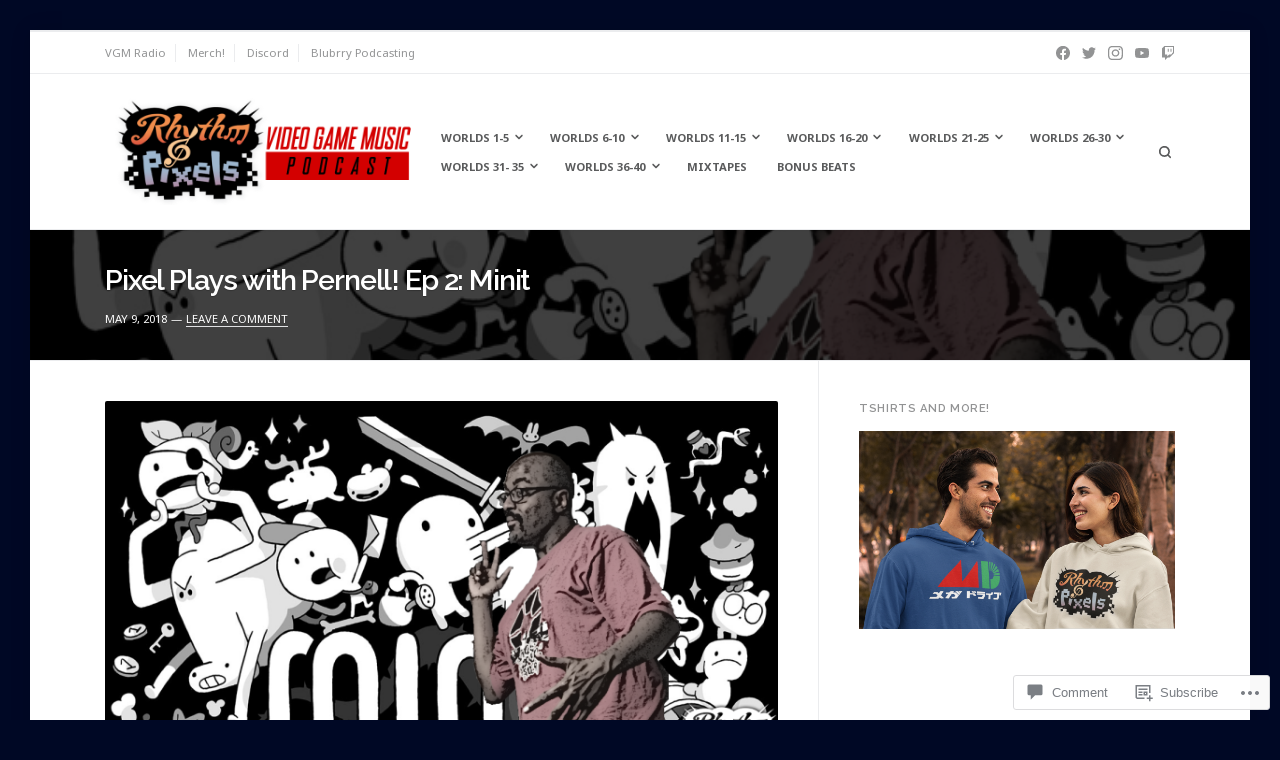

--- FILE ---
content_type: text/html; charset=UTF-8
request_url: https://rhythmandpixels.com/2018/05/09/pixel-plays-with-pernell-ep-2-minit/
body_size: 30628
content:
<!DOCTYPE html>
<html lang="en">
<head>
<meta charset="UTF-8">
<meta name="viewport" content="width=device-width, initial-scale=1">

<title>Pixel Plays with Pernell! Ep 2: Minit &#8211; Rhythm and Pixels</title>
<script type="text/javascript">
  WebFontConfig = {"google":{"families":["Raleway:600:latin,latin-ext","Noto+Sans:r,i,b,bi:latin,latin-ext"]},"api_url":"https:\/\/fonts-api.wp.com\/css"};
  (function() {
    var wf = document.createElement('script');
    wf.src = '/wp-content/plugins/custom-fonts/js/webfont.js';
    wf.type = 'text/javascript';
    wf.async = 'true';
    var s = document.getElementsByTagName('script')[0];
    s.parentNode.insertBefore(wf, s);
	})();
</script><style id="jetpack-custom-fonts-css">.wf-active body, .wf-active button, .wf-active input, .wf-active select, .wf-active textarea{font-family:"Noto Sans",sans-serif}.wf-active h1, .wf-active h2, .wf-active h3, .wf-active h4, .wf-active h5, .wf-active h6{font-family:"Raleway",sans-serif;font-weight:600;font-style:normal}.wf-active h1{font-style:normal;font-weight:600}.wf-active h2{font-style:normal;font-weight:600}.wf-active h3{font-style:normal;font-weight:600}.wf-active h4{font-style:normal;font-weight:600}.wf-active h5{font-style:normal;font-weight:600}.wf-active h6{font-style:normal;font-weight:600}.wf-active #masthead .site-title{font-style:normal;font-weight:600}.wf-active #page .homepage-widgets .front-page-block .recent-post .entry-title{font-weight:600;font-style:normal}.wf-active .widget .widget-title, .wf-active .single .entry-footer .post-navigation .nav-links span, .wf-active #page div.sharedaddy h3.sd-title, .wf-active .single .entry-footer .links-title{font-style:normal;font-weight:600}.wf-active #hero .hentry .entry-title, .wf-active .homepage-widgets .widget .widget-title, .wf-active .entry-header.primary-hentry .entry-title, .wf-active .page-header .page-title{font-weight:600;font-style:normal}.wf-active .hentry .entry-title{font-style:normal;font-weight:600}.wf-active #comments .comments-title{font-weight:600;font-style:normal}</style>
<meta name='robots' content='max-image-preview:large' />

<!-- Async WordPress.com Remote Login -->
<script id="wpcom_remote_login_js">
var wpcom_remote_login_extra_auth = '';
function wpcom_remote_login_remove_dom_node_id( element_id ) {
	var dom_node = document.getElementById( element_id );
	if ( dom_node ) { dom_node.parentNode.removeChild( dom_node ); }
}
function wpcom_remote_login_remove_dom_node_classes( class_name ) {
	var dom_nodes = document.querySelectorAll( '.' + class_name );
	for ( var i = 0; i < dom_nodes.length; i++ ) {
		dom_nodes[ i ].parentNode.removeChild( dom_nodes[ i ] );
	}
}
function wpcom_remote_login_final_cleanup() {
	wpcom_remote_login_remove_dom_node_classes( "wpcom_remote_login_msg" );
	wpcom_remote_login_remove_dom_node_id( "wpcom_remote_login_key" );
	wpcom_remote_login_remove_dom_node_id( "wpcom_remote_login_validate" );
	wpcom_remote_login_remove_dom_node_id( "wpcom_remote_login_js" );
	wpcom_remote_login_remove_dom_node_id( "wpcom_request_access_iframe" );
	wpcom_remote_login_remove_dom_node_id( "wpcom_request_access_styles" );
}

// Watch for messages back from the remote login
window.addEventListener( "message", function( e ) {
	if ( e.origin === "https://r-login.wordpress.com" ) {
		var data = {};
		try {
			data = JSON.parse( e.data );
		} catch( e ) {
			wpcom_remote_login_final_cleanup();
			return;
		}

		if ( data.msg === 'LOGIN' ) {
			// Clean up the login check iframe
			wpcom_remote_login_remove_dom_node_id( "wpcom_remote_login_key" );

			var id_regex = new RegExp( /^[0-9]+$/ );
			var token_regex = new RegExp( /^.*|.*|.*$/ );
			if (
				token_regex.test( data.token )
				&& id_regex.test( data.wpcomid )
			) {
				// We have everything we need to ask for a login
				var script = document.createElement( "script" );
				script.setAttribute( "id", "wpcom_remote_login_validate" );
				script.src = '/remote-login.php?wpcom_remote_login=validate'
					+ '&wpcomid=' + data.wpcomid
					+ '&token=' + encodeURIComponent( data.token )
					+ '&host=' + window.location.protocol
					+ '//' + window.location.hostname
					+ '&postid=2290'
					+ '&is_singular=1';
				document.body.appendChild( script );
			}

			return;
		}

		// Safari ITP, not logged in, so redirect
		if ( data.msg === 'LOGIN-REDIRECT' ) {
			window.location = 'https://wordpress.com/log-in?redirect_to=' + window.location.href;
			return;
		}

		// Safari ITP, storage access failed, remove the request
		if ( data.msg === 'LOGIN-REMOVE' ) {
			var css_zap = 'html { -webkit-transition: margin-top 1s; transition: margin-top 1s; } /* 9001 */ html { margin-top: 0 !important; } * html body { margin-top: 0 !important; } @media screen and ( max-width: 782px ) { html { margin-top: 0 !important; } * html body { margin-top: 0 !important; } }';
			var style_zap = document.createElement( 'style' );
			style_zap.type = 'text/css';
			style_zap.appendChild( document.createTextNode( css_zap ) );
			document.body.appendChild( style_zap );

			var e = document.getElementById( 'wpcom_request_access_iframe' );
			e.parentNode.removeChild( e );

			document.cookie = 'wordpress_com_login_access=denied; path=/; max-age=31536000';

			return;
		}

		// Safari ITP
		if ( data.msg === 'REQUEST_ACCESS' ) {
			console.log( 'request access: safari' );

			// Check ITP iframe enable/disable knob
			if ( wpcom_remote_login_extra_auth !== 'safari_itp_iframe' ) {
				return;
			}

			// If we are in a "private window" there is no ITP.
			var private_window = false;
			try {
				var opendb = window.openDatabase( null, null, null, null );
			} catch( e ) {
				private_window = true;
			}

			if ( private_window ) {
				console.log( 'private window' );
				return;
			}

			var iframe = document.createElement( 'iframe' );
			iframe.id = 'wpcom_request_access_iframe';
			iframe.setAttribute( 'scrolling', 'no' );
			iframe.setAttribute( 'sandbox', 'allow-storage-access-by-user-activation allow-scripts allow-same-origin allow-top-navigation-by-user-activation' );
			iframe.src = 'https://r-login.wordpress.com/remote-login.php?wpcom_remote_login=request_access&origin=' + encodeURIComponent( data.origin ) + '&wpcomid=' + encodeURIComponent( data.wpcomid );

			var css = 'html { -webkit-transition: margin-top 1s; transition: margin-top 1s; } /* 9001 */ html { margin-top: 46px !important; } * html body { margin-top: 46px !important; } @media screen and ( max-width: 660px ) { html { margin-top: 71px !important; } * html body { margin-top: 71px !important; } #wpcom_request_access_iframe { display: block; height: 71px !important; } } #wpcom_request_access_iframe { border: 0px; height: 46px; position: fixed; top: 0; left: 0; width: 100%; min-width: 100%; z-index: 99999; background: #23282d; } ';

			var style = document.createElement( 'style' );
			style.type = 'text/css';
			style.id = 'wpcom_request_access_styles';
			style.appendChild( document.createTextNode( css ) );
			document.body.appendChild( style );

			document.body.appendChild( iframe );
		}

		if ( data.msg === 'DONE' ) {
			wpcom_remote_login_final_cleanup();
		}
	}
}, false );

// Inject the remote login iframe after the page has had a chance to load
// more critical resources
window.addEventListener( "DOMContentLoaded", function( e ) {
	var iframe = document.createElement( "iframe" );
	iframe.style.display = "none";
	iframe.setAttribute( "scrolling", "no" );
	iframe.setAttribute( "id", "wpcom_remote_login_key" );
	iframe.src = "https://r-login.wordpress.com/remote-login.php"
		+ "?wpcom_remote_login=key"
		+ "&origin=aHR0cHM6Ly9yaHl0aG1hbmRwaXhlbHMuY29t"
		+ "&wpcomid=102937859"
		+ "&time=" + Math.floor( Date.now() / 1000 );
	document.body.appendChild( iframe );
}, false );
</script>
<link rel='dns-prefetch' href='//s0.wp.com' />
<link rel='dns-prefetch' href='//widgets.wp.com' />
<link rel='dns-prefetch' href='//wordpress.com' />
<link rel='dns-prefetch' href='//fonts-api.wp.com' />
<link rel="alternate" type="application/rss+xml" title="Rhythm and Pixels &raquo; Feed" href="https://rhythmandpixels.com/feed/" />
<link rel="alternate" type="application/rss+xml" title="Rhythm and Pixels &raquo; Comments Feed" href="https://rhythmandpixels.com/comments/feed/" />
<link rel="alternate" type="application/rss+xml" title="Rhythm and Pixels &raquo; Pixel Plays with Pernell! Ep 2:&nbsp;Minit Comments Feed" href="https://rhythmandpixels.com/2018/05/09/pixel-plays-with-pernell-ep-2-minit/feed/" />
	<script type="text/javascript">
		/* <![CDATA[ */
		function addLoadEvent(func) {
			var oldonload = window.onload;
			if (typeof window.onload != 'function') {
				window.onload = func;
			} else {
				window.onload = function () {
					oldonload();
					func();
				}
			}
		}
		/* ]]> */
	</script>
	<link crossorigin='anonymous' rel='stylesheet' id='all-css-0-1' href='/wp-content/mu-plugins/likes/jetpack-likes.css?m=1743883414i&cssminify=yes' type='text/css' media='all' />
<style id='wp-emoji-styles-inline-css'>

	img.wp-smiley, img.emoji {
		display: inline !important;
		border: none !important;
		box-shadow: none !important;
		height: 1em !important;
		width: 1em !important;
		margin: 0 0.07em !important;
		vertical-align: -0.1em !important;
		background: none !important;
		padding: 0 !important;
	}
/*# sourceURL=wp-emoji-styles-inline-css */
</style>
<link crossorigin='anonymous' rel='stylesheet' id='all-css-2-1' href='/wp-content/plugins/gutenberg-core/v22.2.0/build/styles/block-library/style.css?m=1764855221i&cssminify=yes' type='text/css' media='all' />
<style id='wp-block-library-inline-css'>
.has-text-align-justify {
	text-align:justify;
}
.has-text-align-justify{text-align:justify;}

/*# sourceURL=wp-block-library-inline-css */
</style><link crossorigin='anonymous' rel='stylesheet' id='all-css-0-2' href='/_static/??-eJzTLy/QzcxLzilNSS3WzyrWz01NyUxMzUnNTc0rQeEU5CRWphbp5qSmJyZX6uVm5uklFxfr6OPTDpRD5sM02efaGpoZmFkYGRuZGmQBAHPvL0Y=&cssminify=yes' type='text/css' media='all' />
<style id='global-styles-inline-css'>
:root{--wp--preset--aspect-ratio--square: 1;--wp--preset--aspect-ratio--4-3: 4/3;--wp--preset--aspect-ratio--3-4: 3/4;--wp--preset--aspect-ratio--3-2: 3/2;--wp--preset--aspect-ratio--2-3: 2/3;--wp--preset--aspect-ratio--16-9: 16/9;--wp--preset--aspect-ratio--9-16: 9/16;--wp--preset--color--black: #000000;--wp--preset--color--cyan-bluish-gray: #abb8c3;--wp--preset--color--white: #ffffff;--wp--preset--color--pale-pink: #f78da7;--wp--preset--color--vivid-red: #cf2e2e;--wp--preset--color--luminous-vivid-orange: #ff6900;--wp--preset--color--luminous-vivid-amber: #fcb900;--wp--preset--color--light-green-cyan: #7bdcb5;--wp--preset--color--vivid-green-cyan: #00d084;--wp--preset--color--pale-cyan-blue: #8ed1fc;--wp--preset--color--vivid-cyan-blue: #0693e3;--wp--preset--color--vivid-purple: #9b51e0;--wp--preset--gradient--vivid-cyan-blue-to-vivid-purple: linear-gradient(135deg,rgb(6,147,227) 0%,rgb(155,81,224) 100%);--wp--preset--gradient--light-green-cyan-to-vivid-green-cyan: linear-gradient(135deg,rgb(122,220,180) 0%,rgb(0,208,130) 100%);--wp--preset--gradient--luminous-vivid-amber-to-luminous-vivid-orange: linear-gradient(135deg,rgb(252,185,0) 0%,rgb(255,105,0) 100%);--wp--preset--gradient--luminous-vivid-orange-to-vivid-red: linear-gradient(135deg,rgb(255,105,0) 0%,rgb(207,46,46) 100%);--wp--preset--gradient--very-light-gray-to-cyan-bluish-gray: linear-gradient(135deg,rgb(238,238,238) 0%,rgb(169,184,195) 100%);--wp--preset--gradient--cool-to-warm-spectrum: linear-gradient(135deg,rgb(74,234,220) 0%,rgb(151,120,209) 20%,rgb(207,42,186) 40%,rgb(238,44,130) 60%,rgb(251,105,98) 80%,rgb(254,248,76) 100%);--wp--preset--gradient--blush-light-purple: linear-gradient(135deg,rgb(255,206,236) 0%,rgb(152,150,240) 100%);--wp--preset--gradient--blush-bordeaux: linear-gradient(135deg,rgb(254,205,165) 0%,rgb(254,45,45) 50%,rgb(107,0,62) 100%);--wp--preset--gradient--luminous-dusk: linear-gradient(135deg,rgb(255,203,112) 0%,rgb(199,81,192) 50%,rgb(65,88,208) 100%);--wp--preset--gradient--pale-ocean: linear-gradient(135deg,rgb(255,245,203) 0%,rgb(182,227,212) 50%,rgb(51,167,181) 100%);--wp--preset--gradient--electric-grass: linear-gradient(135deg,rgb(202,248,128) 0%,rgb(113,206,126) 100%);--wp--preset--gradient--midnight: linear-gradient(135deg,rgb(2,3,129) 0%,rgb(40,116,252) 100%);--wp--preset--font-size--small: 0.79rem;--wp--preset--font-size--medium: 1.125rem;--wp--preset--font-size--large: 1.602rem;--wp--preset--font-size--x-large: 42px;--wp--preset--font-size--normal: 0.889rem;--wp--preset--font-size--huge: 2.027rem;--wp--preset--font-size--enormous: 2.281rem;--wp--preset--font-size--gigantic: 3.247rem;--wp--preset--font-family--albert-sans: 'Albert Sans', sans-serif;--wp--preset--font-family--alegreya: Alegreya, serif;--wp--preset--font-family--arvo: Arvo, serif;--wp--preset--font-family--bodoni-moda: 'Bodoni Moda', serif;--wp--preset--font-family--bricolage-grotesque: 'Bricolage Grotesque', sans-serif;--wp--preset--font-family--cabin: Cabin, sans-serif;--wp--preset--font-family--chivo: Chivo, sans-serif;--wp--preset--font-family--commissioner: Commissioner, sans-serif;--wp--preset--font-family--cormorant: Cormorant, serif;--wp--preset--font-family--courier-prime: 'Courier Prime', monospace;--wp--preset--font-family--crimson-pro: 'Crimson Pro', serif;--wp--preset--font-family--dm-mono: 'DM Mono', monospace;--wp--preset--font-family--dm-sans: 'DM Sans', sans-serif;--wp--preset--font-family--dm-serif-display: 'DM Serif Display', serif;--wp--preset--font-family--domine: Domine, serif;--wp--preset--font-family--eb-garamond: 'EB Garamond', serif;--wp--preset--font-family--epilogue: Epilogue, sans-serif;--wp--preset--font-family--fahkwang: Fahkwang, sans-serif;--wp--preset--font-family--figtree: Figtree, sans-serif;--wp--preset--font-family--fira-sans: 'Fira Sans', sans-serif;--wp--preset--font-family--fjalla-one: 'Fjalla One', sans-serif;--wp--preset--font-family--fraunces: Fraunces, serif;--wp--preset--font-family--gabarito: Gabarito, system-ui;--wp--preset--font-family--ibm-plex-mono: 'IBM Plex Mono', monospace;--wp--preset--font-family--ibm-plex-sans: 'IBM Plex Sans', sans-serif;--wp--preset--font-family--ibarra-real-nova: 'Ibarra Real Nova', serif;--wp--preset--font-family--instrument-serif: 'Instrument Serif', serif;--wp--preset--font-family--inter: Inter, sans-serif;--wp--preset--font-family--josefin-sans: 'Josefin Sans', sans-serif;--wp--preset--font-family--jost: Jost, sans-serif;--wp--preset--font-family--libre-baskerville: 'Libre Baskerville', serif;--wp--preset--font-family--libre-franklin: 'Libre Franklin', sans-serif;--wp--preset--font-family--literata: Literata, serif;--wp--preset--font-family--lora: Lora, serif;--wp--preset--font-family--merriweather: Merriweather, serif;--wp--preset--font-family--montserrat: Montserrat, sans-serif;--wp--preset--font-family--newsreader: Newsreader, serif;--wp--preset--font-family--noto-sans-mono: 'Noto Sans Mono', sans-serif;--wp--preset--font-family--nunito: Nunito, sans-serif;--wp--preset--font-family--open-sans: 'Open Sans', sans-serif;--wp--preset--font-family--overpass: Overpass, sans-serif;--wp--preset--font-family--pt-serif: 'PT Serif', serif;--wp--preset--font-family--petrona: Petrona, serif;--wp--preset--font-family--piazzolla: Piazzolla, serif;--wp--preset--font-family--playfair-display: 'Playfair Display', serif;--wp--preset--font-family--plus-jakarta-sans: 'Plus Jakarta Sans', sans-serif;--wp--preset--font-family--poppins: Poppins, sans-serif;--wp--preset--font-family--raleway: Raleway, sans-serif;--wp--preset--font-family--roboto: Roboto, sans-serif;--wp--preset--font-family--roboto-slab: 'Roboto Slab', serif;--wp--preset--font-family--rubik: Rubik, sans-serif;--wp--preset--font-family--rufina: Rufina, serif;--wp--preset--font-family--sora: Sora, sans-serif;--wp--preset--font-family--source-sans-3: 'Source Sans 3', sans-serif;--wp--preset--font-family--source-serif-4: 'Source Serif 4', serif;--wp--preset--font-family--space-mono: 'Space Mono', monospace;--wp--preset--font-family--syne: Syne, sans-serif;--wp--preset--font-family--texturina: Texturina, serif;--wp--preset--font-family--urbanist: Urbanist, sans-serif;--wp--preset--font-family--work-sans: 'Work Sans', sans-serif;--wp--preset--spacing--20: 0.44rem;--wp--preset--spacing--30: 0.67rem;--wp--preset--spacing--40: 1rem;--wp--preset--spacing--50: 1.5rem;--wp--preset--spacing--60: 2.25rem;--wp--preset--spacing--70: 3.38rem;--wp--preset--spacing--80: 5.06rem;--wp--preset--shadow--natural: 6px 6px 9px rgba(0, 0, 0, 0.2);--wp--preset--shadow--deep: 12px 12px 50px rgba(0, 0, 0, 0.4);--wp--preset--shadow--sharp: 6px 6px 0px rgba(0, 0, 0, 0.2);--wp--preset--shadow--outlined: 6px 6px 0px -3px rgb(255, 255, 255), 6px 6px rgb(0, 0, 0);--wp--preset--shadow--crisp: 6px 6px 0px rgb(0, 0, 0);}:where(.is-layout-flex){gap: 0.5em;}:where(.is-layout-grid){gap: 0.5em;}body .is-layout-flex{display: flex;}.is-layout-flex{flex-wrap: wrap;align-items: center;}.is-layout-flex > :is(*, div){margin: 0;}body .is-layout-grid{display: grid;}.is-layout-grid > :is(*, div){margin: 0;}:where(.wp-block-columns.is-layout-flex){gap: 2em;}:where(.wp-block-columns.is-layout-grid){gap: 2em;}:where(.wp-block-post-template.is-layout-flex){gap: 1.25em;}:where(.wp-block-post-template.is-layout-grid){gap: 1.25em;}.has-black-color{color: var(--wp--preset--color--black) !important;}.has-cyan-bluish-gray-color{color: var(--wp--preset--color--cyan-bluish-gray) !important;}.has-white-color{color: var(--wp--preset--color--white) !important;}.has-pale-pink-color{color: var(--wp--preset--color--pale-pink) !important;}.has-vivid-red-color{color: var(--wp--preset--color--vivid-red) !important;}.has-luminous-vivid-orange-color{color: var(--wp--preset--color--luminous-vivid-orange) !important;}.has-luminous-vivid-amber-color{color: var(--wp--preset--color--luminous-vivid-amber) !important;}.has-light-green-cyan-color{color: var(--wp--preset--color--light-green-cyan) !important;}.has-vivid-green-cyan-color{color: var(--wp--preset--color--vivid-green-cyan) !important;}.has-pale-cyan-blue-color{color: var(--wp--preset--color--pale-cyan-blue) !important;}.has-vivid-cyan-blue-color{color: var(--wp--preset--color--vivid-cyan-blue) !important;}.has-vivid-purple-color{color: var(--wp--preset--color--vivid-purple) !important;}.has-black-background-color{background-color: var(--wp--preset--color--black) !important;}.has-cyan-bluish-gray-background-color{background-color: var(--wp--preset--color--cyan-bluish-gray) !important;}.has-white-background-color{background-color: var(--wp--preset--color--white) !important;}.has-pale-pink-background-color{background-color: var(--wp--preset--color--pale-pink) !important;}.has-vivid-red-background-color{background-color: var(--wp--preset--color--vivid-red) !important;}.has-luminous-vivid-orange-background-color{background-color: var(--wp--preset--color--luminous-vivid-orange) !important;}.has-luminous-vivid-amber-background-color{background-color: var(--wp--preset--color--luminous-vivid-amber) !important;}.has-light-green-cyan-background-color{background-color: var(--wp--preset--color--light-green-cyan) !important;}.has-vivid-green-cyan-background-color{background-color: var(--wp--preset--color--vivid-green-cyan) !important;}.has-pale-cyan-blue-background-color{background-color: var(--wp--preset--color--pale-cyan-blue) !important;}.has-vivid-cyan-blue-background-color{background-color: var(--wp--preset--color--vivid-cyan-blue) !important;}.has-vivid-purple-background-color{background-color: var(--wp--preset--color--vivid-purple) !important;}.has-black-border-color{border-color: var(--wp--preset--color--black) !important;}.has-cyan-bluish-gray-border-color{border-color: var(--wp--preset--color--cyan-bluish-gray) !important;}.has-white-border-color{border-color: var(--wp--preset--color--white) !important;}.has-pale-pink-border-color{border-color: var(--wp--preset--color--pale-pink) !important;}.has-vivid-red-border-color{border-color: var(--wp--preset--color--vivid-red) !important;}.has-luminous-vivid-orange-border-color{border-color: var(--wp--preset--color--luminous-vivid-orange) !important;}.has-luminous-vivid-amber-border-color{border-color: var(--wp--preset--color--luminous-vivid-amber) !important;}.has-light-green-cyan-border-color{border-color: var(--wp--preset--color--light-green-cyan) !important;}.has-vivid-green-cyan-border-color{border-color: var(--wp--preset--color--vivid-green-cyan) !important;}.has-pale-cyan-blue-border-color{border-color: var(--wp--preset--color--pale-cyan-blue) !important;}.has-vivid-cyan-blue-border-color{border-color: var(--wp--preset--color--vivid-cyan-blue) !important;}.has-vivid-purple-border-color{border-color: var(--wp--preset--color--vivid-purple) !important;}.has-vivid-cyan-blue-to-vivid-purple-gradient-background{background: var(--wp--preset--gradient--vivid-cyan-blue-to-vivid-purple) !important;}.has-light-green-cyan-to-vivid-green-cyan-gradient-background{background: var(--wp--preset--gradient--light-green-cyan-to-vivid-green-cyan) !important;}.has-luminous-vivid-amber-to-luminous-vivid-orange-gradient-background{background: var(--wp--preset--gradient--luminous-vivid-amber-to-luminous-vivid-orange) !important;}.has-luminous-vivid-orange-to-vivid-red-gradient-background{background: var(--wp--preset--gradient--luminous-vivid-orange-to-vivid-red) !important;}.has-very-light-gray-to-cyan-bluish-gray-gradient-background{background: var(--wp--preset--gradient--very-light-gray-to-cyan-bluish-gray) !important;}.has-cool-to-warm-spectrum-gradient-background{background: var(--wp--preset--gradient--cool-to-warm-spectrum) !important;}.has-blush-light-purple-gradient-background{background: var(--wp--preset--gradient--blush-light-purple) !important;}.has-blush-bordeaux-gradient-background{background: var(--wp--preset--gradient--blush-bordeaux) !important;}.has-luminous-dusk-gradient-background{background: var(--wp--preset--gradient--luminous-dusk) !important;}.has-pale-ocean-gradient-background{background: var(--wp--preset--gradient--pale-ocean) !important;}.has-electric-grass-gradient-background{background: var(--wp--preset--gradient--electric-grass) !important;}.has-midnight-gradient-background{background: var(--wp--preset--gradient--midnight) !important;}.has-small-font-size{font-size: var(--wp--preset--font-size--small) !important;}.has-medium-font-size{font-size: var(--wp--preset--font-size--medium) !important;}.has-large-font-size{font-size: var(--wp--preset--font-size--large) !important;}.has-x-large-font-size{font-size: var(--wp--preset--font-size--x-large) !important;}.has-albert-sans-font-family{font-family: var(--wp--preset--font-family--albert-sans) !important;}.has-alegreya-font-family{font-family: var(--wp--preset--font-family--alegreya) !important;}.has-arvo-font-family{font-family: var(--wp--preset--font-family--arvo) !important;}.has-bodoni-moda-font-family{font-family: var(--wp--preset--font-family--bodoni-moda) !important;}.has-bricolage-grotesque-font-family{font-family: var(--wp--preset--font-family--bricolage-grotesque) !important;}.has-cabin-font-family{font-family: var(--wp--preset--font-family--cabin) !important;}.has-chivo-font-family{font-family: var(--wp--preset--font-family--chivo) !important;}.has-commissioner-font-family{font-family: var(--wp--preset--font-family--commissioner) !important;}.has-cormorant-font-family{font-family: var(--wp--preset--font-family--cormorant) !important;}.has-courier-prime-font-family{font-family: var(--wp--preset--font-family--courier-prime) !important;}.has-crimson-pro-font-family{font-family: var(--wp--preset--font-family--crimson-pro) !important;}.has-dm-mono-font-family{font-family: var(--wp--preset--font-family--dm-mono) !important;}.has-dm-sans-font-family{font-family: var(--wp--preset--font-family--dm-sans) !important;}.has-dm-serif-display-font-family{font-family: var(--wp--preset--font-family--dm-serif-display) !important;}.has-domine-font-family{font-family: var(--wp--preset--font-family--domine) !important;}.has-eb-garamond-font-family{font-family: var(--wp--preset--font-family--eb-garamond) !important;}.has-epilogue-font-family{font-family: var(--wp--preset--font-family--epilogue) !important;}.has-fahkwang-font-family{font-family: var(--wp--preset--font-family--fahkwang) !important;}.has-figtree-font-family{font-family: var(--wp--preset--font-family--figtree) !important;}.has-fira-sans-font-family{font-family: var(--wp--preset--font-family--fira-sans) !important;}.has-fjalla-one-font-family{font-family: var(--wp--preset--font-family--fjalla-one) !important;}.has-fraunces-font-family{font-family: var(--wp--preset--font-family--fraunces) !important;}.has-gabarito-font-family{font-family: var(--wp--preset--font-family--gabarito) !important;}.has-ibm-plex-mono-font-family{font-family: var(--wp--preset--font-family--ibm-plex-mono) !important;}.has-ibm-plex-sans-font-family{font-family: var(--wp--preset--font-family--ibm-plex-sans) !important;}.has-ibarra-real-nova-font-family{font-family: var(--wp--preset--font-family--ibarra-real-nova) !important;}.has-instrument-serif-font-family{font-family: var(--wp--preset--font-family--instrument-serif) !important;}.has-inter-font-family{font-family: var(--wp--preset--font-family--inter) !important;}.has-josefin-sans-font-family{font-family: var(--wp--preset--font-family--josefin-sans) !important;}.has-jost-font-family{font-family: var(--wp--preset--font-family--jost) !important;}.has-libre-baskerville-font-family{font-family: var(--wp--preset--font-family--libre-baskerville) !important;}.has-libre-franklin-font-family{font-family: var(--wp--preset--font-family--libre-franklin) !important;}.has-literata-font-family{font-family: var(--wp--preset--font-family--literata) !important;}.has-lora-font-family{font-family: var(--wp--preset--font-family--lora) !important;}.has-merriweather-font-family{font-family: var(--wp--preset--font-family--merriweather) !important;}.has-montserrat-font-family{font-family: var(--wp--preset--font-family--montserrat) !important;}.has-newsreader-font-family{font-family: var(--wp--preset--font-family--newsreader) !important;}.has-noto-sans-mono-font-family{font-family: var(--wp--preset--font-family--noto-sans-mono) !important;}.has-nunito-font-family{font-family: var(--wp--preset--font-family--nunito) !important;}.has-open-sans-font-family{font-family: var(--wp--preset--font-family--open-sans) !important;}.has-overpass-font-family{font-family: var(--wp--preset--font-family--overpass) !important;}.has-pt-serif-font-family{font-family: var(--wp--preset--font-family--pt-serif) !important;}.has-petrona-font-family{font-family: var(--wp--preset--font-family--petrona) !important;}.has-piazzolla-font-family{font-family: var(--wp--preset--font-family--piazzolla) !important;}.has-playfair-display-font-family{font-family: var(--wp--preset--font-family--playfair-display) !important;}.has-plus-jakarta-sans-font-family{font-family: var(--wp--preset--font-family--plus-jakarta-sans) !important;}.has-poppins-font-family{font-family: var(--wp--preset--font-family--poppins) !important;}.has-raleway-font-family{font-family: var(--wp--preset--font-family--raleway) !important;}.has-roboto-font-family{font-family: var(--wp--preset--font-family--roboto) !important;}.has-roboto-slab-font-family{font-family: var(--wp--preset--font-family--roboto-slab) !important;}.has-rubik-font-family{font-family: var(--wp--preset--font-family--rubik) !important;}.has-rufina-font-family{font-family: var(--wp--preset--font-family--rufina) !important;}.has-sora-font-family{font-family: var(--wp--preset--font-family--sora) !important;}.has-source-sans-3-font-family{font-family: var(--wp--preset--font-family--source-sans-3) !important;}.has-source-serif-4-font-family{font-family: var(--wp--preset--font-family--source-serif-4) !important;}.has-space-mono-font-family{font-family: var(--wp--preset--font-family--space-mono) !important;}.has-syne-font-family{font-family: var(--wp--preset--font-family--syne) !important;}.has-texturina-font-family{font-family: var(--wp--preset--font-family--texturina) !important;}.has-urbanist-font-family{font-family: var(--wp--preset--font-family--urbanist) !important;}.has-work-sans-font-family{font-family: var(--wp--preset--font-family--work-sans) !important;}
/*# sourceURL=global-styles-inline-css */
</style>

<style id='classic-theme-styles-inline-css'>
/*! This file is auto-generated */
.wp-block-button__link{color:#fff;background-color:#32373c;border-radius:9999px;box-shadow:none;text-decoration:none;padding:calc(.667em + 2px) calc(1.333em + 2px);font-size:1.125em}.wp-block-file__button{background:#32373c;color:#fff;text-decoration:none}
/*# sourceURL=/wp-includes/css/classic-themes.min.css */
</style>
<link crossorigin='anonymous' rel='stylesheet' id='all-css-4-1' href='/_static/??-eJx9jkEOwjAMBD9EcMqBckE8BSWpBSl1EsVO+/26qrgA4mLJuzv2wlJMyEkwCVAzZWqPmBhCrqg6FSegCcIhOpyQNHYMzAf4jS1FGeN9qchsdFJsZOSpIP/jRpTiwsuotJ/YDaCc09u8z5iGXME1yeREYvjCgGsA3+I0wIzV62sVt878uW9lbnTt+rO1p76zl3EFmp5j4Q==&cssminify=yes' type='text/css' media='all' />
<link rel='stylesheet' id='verbum-gutenberg-css-css' href='https://widgets.wp.com/verbum-block-editor/block-editor.css?ver=1738686361' media='all' />
<link crossorigin='anonymous' rel='stylesheet' id='all-css-6-1' href='/_static/??/wp-content/mu-plugins/comment-likes/css/comment-likes.css,/i/noticons/noticons.css?m=1436783281j&cssminify=yes' type='text/css' media='all' />
<link rel='stylesheet' id='fortune-fonts-css' href='https://fonts-api.wp.com/css?family=Open+Sans%3A300%2C400%2C700%2C900%2C300italic%2C400italic%2C700italic&#038;subset=latin%2Clatin-ext%2Ccyrillic%2Ccyrillic-ext&#038;display=swap' media='all' />
<link crossorigin='anonymous' rel='stylesheet' id='all-css-8-1' href='/wp-content/themes/premium/fortune/style.css?m=1757587232i&cssminify=yes' type='text/css' media='all' />
<style id='fortune-style-inline-css'>
.cat-links, .tags-links, .byline { clip: rect(1px, 1px, 1px, 1px); height: 1px; position: absolute; overflow: hidden; width: 1px; }
/*# sourceURL=fortune-style-inline-css */
</style>
<link crossorigin='anonymous' rel='stylesheet' id='print-css-9-1' href='/wp-content/themes/premium/fortune/assets/css/print-style.css?m=1569255233i&cssminify=yes' type='text/css' media='print' />
<link crossorigin='anonymous' rel='stylesheet' id='all-css-10-1' href='/_static/??-eJydjEsOgCAMBS+kVgjBlfEspKkfTIHQEq8vXsHtvHkDTxkxJ6WkoCcxCZRKfDWGPVdtiSCIkAqg9CkcXcDM3H2ZOhrgRyCSloD39994Nd7OfnHWuPgCObg0rQ==&cssminify=yes' type='text/css' media='all' />
<style id='jetpack_facebook_likebox-inline-css'>
.widget_facebook_likebox {
	overflow: hidden;
}

/*# sourceURL=/wp-content/mu-plugins/jetpack-plugin/moon/modules/widgets/facebook-likebox/style.css */
</style>
<link crossorigin='anonymous' rel='stylesheet' id='all-css-12-1' href='/_static/??-eJzTLy/QTc7PK0nNK9HPLdUtyClNz8wr1i9KTcrJTwcy0/WTi5G5ekCujj52Temp+bo5+cmJJZn5eSgc3bScxMwikFb7XFtDE1NLExMLc0OTLACohS2q&cssminify=yes' type='text/css' media='all' />
<style id='jetpack-global-styles-frontend-style-inline-css'>
:root { --font-headings: unset; --font-base: unset; --font-headings-default: -apple-system,BlinkMacSystemFont,"Segoe UI",Roboto,Oxygen-Sans,Ubuntu,Cantarell,"Helvetica Neue",sans-serif; --font-base-default: -apple-system,BlinkMacSystemFont,"Segoe UI",Roboto,Oxygen-Sans,Ubuntu,Cantarell,"Helvetica Neue",sans-serif;}
/*# sourceURL=jetpack-global-styles-frontend-style-inline-css */
</style>
<link crossorigin='anonymous' rel='stylesheet' id='all-css-14-1' href='/wp-content/themes/h4/global.css?m=1420737423i&cssminify=yes' type='text/css' media='all' />
<script type="text/javascript" id="wpcom-actionbar-placeholder-js-extra">
/* <![CDATA[ */
var actionbardata = {"siteID":"102937859","postID":"2290","siteURL":"https://rhythmandpixels.com","xhrURL":"https://rhythmandpixels.com/wp-admin/admin-ajax.php","nonce":"0e6a392c45","isLoggedIn":"","statusMessage":"","subsEmailDefault":"instantly","proxyScriptUrl":"https://s0.wp.com/wp-content/js/wpcom-proxy-request.js?m=1513050504i&amp;ver=20211021","shortlink":"https://wp.me/p6XUQ3-AW","i18n":{"followedText":"New posts from this site will now appear in your \u003Ca href=\"https://wordpress.com/reader\"\u003EReader\u003C/a\u003E","foldBar":"Collapse this bar","unfoldBar":"Expand this bar","shortLinkCopied":"Shortlink copied to clipboard."}};
//# sourceURL=wpcom-actionbar-placeholder-js-extra
/* ]]> */
</script>
<script type="text/javascript" id="jetpack-mu-wpcom-settings-js-before">
/* <![CDATA[ */
var JETPACK_MU_WPCOM_SETTINGS = {"assetsUrl":"https://s0.wp.com/wp-content/mu-plugins/jetpack-mu-wpcom-plugin/moon/jetpack_vendor/automattic/jetpack-mu-wpcom/src/build/"};
//# sourceURL=jetpack-mu-wpcom-settings-js-before
/* ]]> */
</script>
<script crossorigin='anonymous' type='text/javascript'  src='/_static/??-eJzTLy/QTc7PK0nNK9HPKtYvyinRLSjKr6jUyyrW0QfKZeYl55SmpBaDJLMKS1OLKqGUXm5mHkFFurmZ6UWJJalQxfa5tobmRgamxgZmFpZZACbyLJI='></script>
<script type="text/javascript" id="rlt-proxy-js-after">
/* <![CDATA[ */
	rltInitialize( {"token":null,"iframeOrigins":["https:\/\/widgets.wp.com"]} );
//# sourceURL=rlt-proxy-js-after
/* ]]> */
</script>
<link rel="EditURI" type="application/rsd+xml" title="RSD" href="https://rhythmandpixels.wordpress.com/xmlrpc.php?rsd" />
<meta name="generator" content="WordPress.com" />
<link rel="canonical" href="https://rhythmandpixels.com/2018/05/09/pixel-plays-with-pernell-ep-2-minit/" />
<link rel='shortlink' href='https://wp.me/p6XUQ3-AW' />
		<!-- Custom Logo: hide header text -->
		<style id="custom-logo-css" type="text/css">
			.site-title, .site-description {
				position: absolute;
				clip-path: inset(50%);
			}
		</style>
		<link rel="alternate" type="application/json+oembed" href="https://public-api.wordpress.com/oembed/?format=json&amp;url=https%3A%2F%2Frhythmandpixels.com%2F2018%2F05%2F09%2Fpixel-plays-with-pernell-ep-2-minit%2F&amp;for=wpcom-auto-discovery" /><link rel="alternate" type="application/xml+oembed" href="https://public-api.wordpress.com/oembed/?format=xml&amp;url=https%3A%2F%2Frhythmandpixels.com%2F2018%2F05%2F09%2Fpixel-plays-with-pernell-ep-2-minit%2F&amp;for=wpcom-auto-discovery" />
<!-- Jetpack Open Graph Tags -->
<meta property="og:type" content="article" />
<meta property="og:title" content="Pixel Plays with Pernell! Ep 2: Minit" />
<meta property="og:url" content="https://rhythmandpixels.com/2018/05/09/pixel-plays-with-pernell-ep-2-minit/" />
<meta property="og:description" content="Sit down with Pernell and Rob as they discuss the new game Minit from Devolver Digital!" />
<meta property="article:published_time" content="2018-05-09T09:00:09+00:00" />
<meta property="article:modified_time" content="2018-10-23T15:10:42+00:00" />
<meta property="og:site_name" content="Rhythm and Pixels" />
<meta property="og:image" content="https://rhythmandpixels.com/wp-content/uploads/2018/05/pixelplays_2.png" />
<meta property="og:image:width" content="720" />
<meta property="og:image:height" content="400" />
<meta property="og:image:alt" content="" />
<meta property="og:locale" content="en_US" />
<meta property="article:publisher" content="https://www.facebook.com/WordPresscom" />
<meta name="twitter:creator" content="@Rhythm_n_Pixels" />
<meta name="twitter:site" content="@Rhythm_n_Pixels" />
<meta name="twitter:text:title" content="Pixel Plays with Pernell! Ep 2:&nbsp;Minit" />
<meta name="twitter:image" content="https://rhythmandpixels.com/wp-content/uploads/2018/05/pixelplays_2.png?w=640" />
<meta name="twitter:card" content="summary_large_image" />

<!-- End Jetpack Open Graph Tags -->
<link rel='openid.server' href='https://rhythmandpixels.com/?openidserver=1' />
<link rel='openid.delegate' href='https://rhythmandpixels.com/' />
<link rel="search" type="application/opensearchdescription+xml" href="https://rhythmandpixels.com/osd.xml" title="Rhythm and Pixels" />
<link rel="search" type="application/opensearchdescription+xml" href="https://s1.wp.com/opensearch.xml" title="WordPress.com" />
<meta name="theme-color" content="#000825" />
<link rel="pingback" href="https://rhythmandpixels.com/xmlrpc.php">		<style type="text/css">
			.recentcomments a {
				display: inline !important;
				padding: 0 !important;
				margin: 0 !important;
			}

			table.recentcommentsavatartop img.avatar, table.recentcommentsavatarend img.avatar {
				border: 0px;
				margin: 0;
			}

			table.recentcommentsavatartop a, table.recentcommentsavatarend a {
				border: 0px !important;
				background-color: transparent !important;
			}

			td.recentcommentsavatarend, td.recentcommentsavatartop {
				padding: 0px 0px 1px 0px;
				margin: 0px;
			}

			td.recentcommentstextend {
				border: none !important;
				padding: 0px 0px 2px 10px;
			}

			.rtl td.recentcommentstextend {
				padding: 0px 10px 2px 0px;
			}

			td.recentcommentstexttop {
				border: none;
				padding: 0px 0px 0px 10px;
			}

			.rtl td.recentcommentstexttop {
				padding: 0px 10px 0px 0px;
			}
		</style>
		<meta name="description" content="Sit down with Pernell and Rob as they discuss the new game Minit from Devolver Digital!" />
<style type="text/css" id="custom-background-css">
body.custom-background { background-color: #000825; }
</style>
	<style type="text/css" id="custom-colors-css">
	.sticky.hentry .entry-secondary-meta .comments-link,
	.hentry .entry-secondary-meta .comments-link {
		opacity: 0.5;
	}

.hentry .entry-secondary-meta .comments-link a { color: #fff;}
.sticky.hentry .entry-secondary-meta .comments-link a { color: #fff;}
body:not(.search) #page .jetpack-testimonial.hentry .entry-content,
		.jetpack-testimonial-shortcode .testimonial-entry-content { color: #fff;}
.sticky.hentry .entry-content a { color: #fff;}
.sticky.hentry .entry-content a { border-bottom-color: #fff;}
body { background-color: #000825;}
a,
			.navigation.paging-navigation a.previous-link,
			.navigation.paging-navigation a.next-link,
			#site-navigation li:hover > a,
			.homepage-widgets .widget .widget-title { color: #A12410;}
#site-navigation ul ul,
			#site-navigation .current_page_item > a,
			#site-navigation .current-menu-item > a,
			#site-navigation .current_page_ancestor > a,
			#site-navigation .current_page_item > a:hover,
			#site-navigation .current-menu-item > a:hover,
			#site-navigation .current_page_ancestor > a:hover,
			#site-navigation ul:not(.sub-menu) > .menu-item-has-children:hover > a:hover,
			#site-navigation ul:not(.sub-menu) > .menu-item-has-children:hover > a { background: #A12410;}
.widget_tag_cloud a,
			.hentry .entry-secondary-meta .post-date,
			.blog .hentry.format-link .hentry-inner,
			.archive .hentry.format-link .hentry-inner,
			body:not(.search) #page .jetpack-testimonial.hentry .entry-content,
			.jetpack-testimonial-shortcode .testimonial-entry-content,
			.widget_tag_cloud a,
			.wp_widget_tag_cloud a { background: #A12410;}
input[type="submit"],
			#masthead .header-searchform button.submit { background: #A12410;}
blockquote { border-color: #A12410;}
#comments .comment-list .bypostauthor article { border-left-color: #A12410;}
.site-footer .gotop { background: #A12410;}
#colophon { border-color: #A12410;}
.hentry .entry-secondary-meta .comments-link { background: #A12410;}
a:hover { color: #450F06;}
.hentry .entry-content a,
			.hentry .more-link-container a.more-link { border-bottom-color: #74190B;}
.sticky.hentry .entry-secondary-meta .post-date { background: #D71244;}
.sticky.hentry .entry-secondary-meta .comments-link { background: #D71244;}
</style>
<link rel="icon" href="https://rhythmandpixels.com/wp-content/uploads/2017/06/cropped-rp1_icon.png?w=32" sizes="32x32" />
<link rel="icon" href="https://rhythmandpixels.com/wp-content/uploads/2017/06/cropped-rp1_icon.png?w=192" sizes="192x192" />
<link rel="apple-touch-icon" href="https://rhythmandpixels.com/wp-content/uploads/2017/06/cropped-rp1_icon.png?w=180" />
<meta name="msapplication-TileImage" content="https://rhythmandpixels.com/wp-content/uploads/2017/06/cropped-rp1_icon.png?w=270" />
<!-- Jetpack Google Analytics -->
			<script type='text/javascript'>
				var _gaq = _gaq || [];
				_gaq.push(['_setAccount', 'UA-137491694-1']);
_gaq.push(['_trackPageview']);
				(function() {
					var ga = document.createElement('script'); ga.type = 'text/javascript'; ga.async = true;
					ga.src = ('https:' === document.location.protocol ? 'https://ssl' : 'http://www') + '.google-analytics.com/ga.js';
					var s = document.getElementsByTagName('script')[0]; s.parentNode.insertBefore(ga, s);
				})();
			</script>
			<!-- End Jetpack Google Analytics -->
<style id='jetpack-block-slideshow-inline-css'>
.wp-block-jetpack-slideshow{margin-bottom:1.5em;min-width:0;position:relative}.wp-block-jetpack-slideshow [tabindex="-1"]:focus{outline:0}.wp-block-jetpack-slideshow.wp-amp-block>.wp-block-jetpack-slideshow_container{opacity:1}.wp-block-jetpack-slideshow.wp-amp-block.wp-block-jetpack-slideshow__autoplay .wp-block-jetpack-slideshow_button-play,.wp-block-jetpack-slideshow.wp-amp-block.wp-block-jetpack-slideshow__autoplay.wp-block-jetpack-slideshow__autoplay-playing .wp-block-jetpack-slideshow_button-pause{display:block}.wp-block-jetpack-slideshow.wp-amp-block.wp-block-jetpack-slideshow__autoplay.wp-block-jetpack-slideshow__autoplay-playing .wp-block-jetpack-slideshow_button-play{display:none}.wp-block-jetpack-slideshow .wp-block-jetpack-slideshow_container{opacity:0;overflow:hidden;width:100%}.wp-block-jetpack-slideshow .wp-block-jetpack-slideshow_container.wp-swiper-initialized{opacity:1}.wp-block-jetpack-slideshow .wp-block-jetpack-slideshow_container:not(.wp-swiper-initialized) .wp-block-jetpack-slideshow_swiper-wrapper{aspect-ratio:max(min(var(--aspect-ratio),1.7777777778),1);max-height:80vh}.wp-block-jetpack-slideshow .wp-block-jetpack-slideshow_container:not(.wp-swiper-initialized) .wp-block-jetpack-slideshow_slide:not(:first-of-type){height:1px}.wp-block-jetpack-slideshow .wp-block-jetpack-slideshow_container.swiper-container{display:block}.wp-block-jetpack-slideshow .wp-block-jetpack-slideshow_container .wp-block-jetpack-slideshow_slide,.wp-block-jetpack-slideshow .wp-block-jetpack-slideshow_container .wp-block-jetpack-slideshow_swiper-wrapper{line-height:normal;margin:0;padding:0}.wp-block-jetpack-slideshow .wp-block-jetpack-slideshow_container ul.wp-block-jetpack-slideshow_swiper-wrapper{display:flex}.wp-block-jetpack-slideshow .wp-block-jetpack-slideshow_slide{display:flex;height:100%;width:100%}.wp-block-jetpack-slideshow .wp-block-jetpack-slideshow_slide figure{align-items:center;display:flex;height:100%;justify-content:center;margin:0;position:relative;width:100%}.wp-block-jetpack-slideshow .wp-block-jetpack-slideshow_slide figure .wp-block-jetpack-slideshow_image{pointer-events:none;-webkit-user-select:none;user-select:none}.wp-block-jetpack-slideshow.alignfull .wp-block-jetpack-slideshow_image,.wp-block-jetpack-slideshow.alignwide .wp-block-jetpack-slideshow_image{max-width:unset;object-fit:cover;width:100vw}.wp-block-jetpack-slideshow .swiper-fade .wp-block-jetpack-slideshow_slide:not(.swiper-slide-active){opacity:0!important}.wp-block-jetpack-slideshow .wp-block-jetpack-slideshow_image{display:block;height:auto;max-height:100%;max-width:100%;object-fit:contain;width:auto}.wp-block-jetpack-slideshow .amp-carousel-button,.wp-block-jetpack-slideshow .wp-block-jetpack-slideshow_button-next,.wp-block-jetpack-slideshow .wp-block-jetpack-slideshow_button-pause,.wp-block-jetpack-slideshow .wp-block-jetpack-slideshow_button-play,.wp-block-jetpack-slideshow .wp-block-jetpack-slideshow_button-prev{background-color:#fff;background-position:50%;background-repeat:no-repeat;background-size:contain;border:0;border-radius:4px;box-shadow:none;height:30px;margin:-14px 0 0;opacity:.5;padding:0;transition:opacity .5s ease-out;width:28px}.wp-block-jetpack-slideshow .amp-carousel-button:focus,.wp-block-jetpack-slideshow .amp-carousel-button:hover,.wp-block-jetpack-slideshow .wp-block-jetpack-slideshow_button-next:focus,.wp-block-jetpack-slideshow .wp-block-jetpack-slideshow_button-next:hover,.wp-block-jetpack-slideshow .wp-block-jetpack-slideshow_button-pause:focus,.wp-block-jetpack-slideshow .wp-block-jetpack-slideshow_button-pause:hover,.wp-block-jetpack-slideshow .wp-block-jetpack-slideshow_button-play:focus,.wp-block-jetpack-slideshow .wp-block-jetpack-slideshow_button-play:hover,.wp-block-jetpack-slideshow .wp-block-jetpack-slideshow_button-prev:focus,.wp-block-jetpack-slideshow .wp-block-jetpack-slideshow_button-prev:hover{background-color:#fff;opacity:1}.wp-block-jetpack-slideshow .amp-carousel-button:focus,.wp-block-jetpack-slideshow .wp-block-jetpack-slideshow_button-next:focus,.wp-block-jetpack-slideshow .wp-block-jetpack-slideshow_button-pause:focus,.wp-block-jetpack-slideshow .wp-block-jetpack-slideshow_button-play:focus,.wp-block-jetpack-slideshow .wp-block-jetpack-slideshow_button-prev:focus{outline:thin dotted #fff;outline-offset:-4px}.wp-block-jetpack-slideshow .amp-carousel-button{margin:0}.wp-block-jetpack-slideshow .wp-block-jetpack-slideshow_button-next,.wp-block-jetpack-slideshow .wp-block-jetpack-slideshow_button-prev{display:none}.wp-block-jetpack-slideshow .swiper-button-next:after,.wp-block-jetpack-slideshow .swiper-button-prev:after,.wp-block-jetpack-slideshow .swiper-rtl .swiper-button-next:after,.wp-block-jetpack-slideshow .swiper-rtl .swiper-button-prev:after{content:""}.wp-block-jetpack-slideshow .amp-carousel-button-next,.wp-block-jetpack-slideshow .swiper-button-next.swiper-button-white,.wp-block-jetpack-slideshow .wp-block-jetpack-slideshow_button-next,.wp-block-jetpack-slideshow.swiper-rtl .swiper-button-prev.swiper-button-white,.wp-block-jetpack-slideshow.swiper-rtl .wp-block-jetpack-slideshow_button-prev{background-image:url([data-uri])}.wp-block-jetpack-slideshow .amp-carousel-button-prev,.wp-block-jetpack-slideshow .swiper-button-prev.swiper-button-white,.wp-block-jetpack-slideshow .wp-block-jetpack-slideshow_button-prev,.wp-block-jetpack-slideshow.swiper-rtl .swiper-button-next.swiper-button-white,.wp-block-jetpack-slideshow.swiper-rtl .wp-block-jetpack-slideshow_button-next{background-image:url([data-uri])}.wp-block-jetpack-slideshow .wp-block-jetpack-slideshow_button-pause,.wp-block-jetpack-slideshow .wp-block-jetpack-slideshow_button-play{background-image:url("data:image/svg+xml;charset=utf-8,%3Csvg xmlns='http://www.w3.org/2000/svg' width='24' height='24' viewBox='0 0 24 24'%3E%3Cpath d='M6 19h4V5H6zm8-14v14h4V5z'/%3E%3Cpath fill='none' d='M0 0h24v24H0z'/%3E%3C/svg%3E");display:none;inset-inline-end:10px;margin-top:0;position:absolute;top:10px;z-index:1}.wp-block-jetpack-slideshow .wp-block-jetpack-slideshow_autoplay-paused .wp-block-jetpack-slideshow_button-pause,.wp-block-jetpack-slideshow .wp-block-jetpack-slideshow_button-play{background-image:url("data:image/svg+xml;charset=utf-8,%3Csvg xmlns='http://www.w3.org/2000/svg' width='24' height='24' viewBox='0 0 24 24'%3E%3Cpath d='M8 5v14l11-7z'/%3E%3Cpath fill='none' d='M0 0h24v24H0z'/%3E%3C/svg%3E")}.wp-block-jetpack-slideshow:has(>div[data-autoplay=true]) .wp-block-jetpack-slideshow_button-pause,.wp-block-jetpack-slideshow[data-autoplay=true] .wp-block-jetpack-slideshow_button-pause{display:block}.wp-block-jetpack-slideshow .wp-block-jetpack-slideshow_caption.gallery-caption{background-color:#00000080;bottom:0;box-sizing:border-box;color:#fff;cursor:text;left:0;margin:0!important;max-height:100%;opacity:1;padding:.75em;position:absolute;right:0;text-align:initial;z-index:1}.wp-block-jetpack-slideshow .wp-block-jetpack-slideshow_caption.gallery-caption a{color:inherit}.wp-block-jetpack-slideshow[data-autoplay=true] .wp-block-jetpack-slideshow_caption.gallery-caption{max-height:calc(100% - 68px)}.wp-block-jetpack-slideshow .wp-block-jetpack-slideshow_pagination.swiper-pagination-bullets,.wp-block-jetpack-slideshow .wp-block-jetpack-slideshow_pagination.swiper-pagination-custom{bottom:0;display:flex;gap:8px;justify-content:flex-start;line-height:24px;padding:10px 0 2px;position:relative}.wp-block-jetpack-slideshow .wp-block-jetpack-slideshow_pagination.swiper-pagination-bullets .swiper-pagination-bullet,.wp-block-jetpack-slideshow .wp-block-jetpack-slideshow_pagination.swiper-pagination-custom .swiper-pagination-bullet{background:currentColor;color:currentColor;height:8px;opacity:.5;transform:scale(.75);transition:opacity .25s,transform .25s;vertical-align:top;width:8px}.wp-block-jetpack-slideshow .wp-block-jetpack-slideshow_pagination.swiper-pagination-bullets .swiper-pagination-bullet:focus,.wp-block-jetpack-slideshow .wp-block-jetpack-slideshow_pagination.swiper-pagination-bullets .swiper-pagination-bullet:hover,.wp-block-jetpack-slideshow .wp-block-jetpack-slideshow_pagination.swiper-pagination-custom .swiper-pagination-bullet:focus,.wp-block-jetpack-slideshow .wp-block-jetpack-slideshow_pagination.swiper-pagination-custom .swiper-pagination-bullet:hover{opacity:1}.wp-block-jetpack-slideshow .wp-block-jetpack-slideshow_pagination.swiper-pagination-bullets .swiper-pagination-bullet:focus,.wp-block-jetpack-slideshow .wp-block-jetpack-slideshow_pagination.swiper-pagination-custom .swiper-pagination-bullet:focus{outline:thin dotted;outline-offset:0}.wp-block-jetpack-slideshow .wp-block-jetpack-slideshow_pagination.swiper-pagination-bullets .swiper-pagination-bullet-active,.wp-block-jetpack-slideshow .wp-block-jetpack-slideshow_pagination.swiper-pagination-bullets .swiper-pagination-bullet[selected],.wp-block-jetpack-slideshow .wp-block-jetpack-slideshow_pagination.swiper-pagination-custom .swiper-pagination-bullet-active,.wp-block-jetpack-slideshow .wp-block-jetpack-slideshow_pagination.swiper-pagination-custom .swiper-pagination-bullet[selected]{background-color:currentColor;opacity:1;transform:scale(1)}.wp-block-jetpack-slideshow .wp-block-jetpack-slideshow_pagination.swiper-pagination-bullets .swiper-pagination-simple,.wp-block-jetpack-slideshow .wp-block-jetpack-slideshow_pagination.swiper-pagination-custom .swiper-pagination-simple{font-size:14px;line-height:16px;text-align:start;width:100%}.wp-block-jetpack-slideshow_pagination.amp-pagination{text-align:center}.wp-block-jetpack-slideshow_pagination.amp-pagination .swiper-pagination-bullet{border:0;border-radius:100%;display:inline-block;margin:0 4px;padding:0}@media(min-width:600px){.wp-block-jetpack-slideshow .wp-block-jetpack-slideshow_button-next,.wp-block-jetpack-slideshow .wp-block-jetpack-slideshow_button-prev{display:block}}.is-email .wp-block-jetpack-slideshow .wp-block-jetpack-slideshow_container{height:auto;opacity:1;overflow:visible;width:auto}.is-email .wp-block-jetpack-slideshow .wp-block-jetpack-slideshow_container ul.wp-block-jetpack-slideshow_swiper-wrapper,.is-email .wp-block-jetpack-slideshow .wp-block-jetpack-slideshow_slide figure{display:block;margin-bottom:12px}.is-email .wp-block-jetpack-slideshow .wp-block-jetpack-slideshow_container ul.wp-block-jetpack-slideshow_swiper-wrapper,.is-email .wp-block-jetpack-slideshow .wp-block-jetpack-slideshow_slide{list-style:none;margin-left:auto;margin-right:auto}.is-email .wp-block-jetpack-slideshow .wp-block-jetpack-slideshow_slide{display:inline-block;height:auto;margin-left:2%!important;margin-right:2%!important;vertical-align:top;width:42%}.is-email .wp-block-jetpack-slideshow .wp-block-jetpack-slideshow_caption.gallery-caption{background-color:#0000;bottom:auto;color:inherit;inset-inline-end:auto;padding-top:0;position:relative}#editor:has(.wp-block-group.is-vertical:not(.is-layout-constrained)) .wp-block-group.is-vertical:not(.is-layout-constrained) .wp-block-jetpack-slideshow,.entry-content:has(.wp-block-group.is-vertical:not(.is-layout-constrained)) .wp-block-group.is-vertical:not(.is-layout-constrained) .wp-block-jetpack-slideshow{max-width:inherit}div:not(.entry-content):not(.block-editor__container)>.wp-block-group.is-vertical:not(.is-layout-constrained) .wp-block-jetpack-slideshow{max-width:100vw}
/*# sourceURL=/wp-content/mu-plugins/jetpack-plugin/moon/_inc/blocks/slideshow/view.css?minify=false */
</style>
<link crossorigin='anonymous' rel='stylesheet' id='all-css-2-3' href='/_static/??-eJyVzEEKg0AMRuELVX+sWOlCepRS41CiM0kwM3j9KnTj0uUHj4fNKlLJQTJSqSyWL4tjDtk+tPyNpCp4sxDGqLQ4fGMLa03uN1w9FI4TvIxOK1tm3eOT6sRynF9paPquffaPtrnPP2ddPyU=&cssminify=yes' type='text/css' media='all' />
</head>

<body class="wp-singular post-template-default single single-post postid-2290 single-format-standard custom-background wp-custom-logo wp-embed-responsive wp-theme-premiumfortune customizer-styles-applied has-sidebar has-custom-background jetpack-reblog-enabled categories-hidden tags-hidden author-hidden custom-colors">
<div id="page" class="site">
	<a class="skip-link screen-reader-text" href="#content">Skip to content</a>

	<header id="masthead" class="site-header th-text-primary-base th-links-inherit th-bg-white">
				<div class="top-bar th-text-2xs th-pb-xs th-text-secondary-base th-links-inherit">
			<div class="container th-flex th-items-center th-stack-full--xs">
								<nav id="topbar-navigation" class="topbar-navigation menu-navigation lg:th-block th-hidden md:th-w-auto th-w-full" aria-label="Top bar menu">
					<ul id="menu-topmenu" class="nav-bar"><li id="menu-item-3690" class="menu-item menu-item-type-custom menu-item-object-custom menu-item-3690"><a href="https://www.youtube.com/watch?v=qQ3Rzs3Vo1A">VGM Radio</a></li>
<li id="menu-item-4915" class="menu-item menu-item-type-custom menu-item-object-custom menu-item-4915"><a href="https://tee.pub/lic/WnlXYwC40pU">Merch!</a></li>
<li id="menu-item-3691" class="menu-item menu-item-type-custom menu-item-object-custom menu-item-3691"><a href="https://discord.gg/PSdsWZQv8Z">Discord</a></li>
<li id="menu-item-3689" class="menu-item menu-item-type-post_type menu-item-object-page menu-item-3689"><a href="https://rhythmandpixels.com/podcast/">Blubrry Podcasting</a></li>
</ul>				</nav><!-- #secondary-navigation -->
								<nav class="header-social social-list md:th-ml-auto th-text-center md:th-text-right md:th-w-auto th-w-full" aria-label="Header social links menu">
					<ul id="menu-social-menu" class="menu-items list-unstyled th-flex th-flex-wrap md:th-justify-end th-justify-center th-m-0 th-leading-none"><li id="menu-item-1470" class="menu-item menu-item-type-custom menu-item-object-custom menu-item-1470"><a href="https://www.facebook.com/rhythmandpixels/"><span class="screen-reader-text social-meta">Facebook Profile</span><svg class="svg-icon th-fill-current" width="20" height="20" aria-hidden="true" role="img" focusable="false" viewBox="0 0 24 24" xmlns="http://www.w3.org/2000/svg"><path d="M23.9981 11.9991C23.9981 5.37216 18.626 0 11.9991 0C5.37216 0 0 5.37216 0 11.9991C0 17.9882 4.38789 22.9522 10.1242 23.8524V15.4676H7.07758V11.9991H10.1242V9.35553C10.1242 6.34826 11.9156 4.68714 14.6564 4.68714C15.9692 4.68714 17.3424 4.92149 17.3424 4.92149V7.87439H15.8294C14.3388 7.87439 13.8739 8.79933 13.8739 9.74824V11.9991H17.2018L16.6698 15.4676H13.8739V23.8524C19.6103 22.9522 23.9981 17.9882 23.9981 11.9991Z"/></svg></a></li>
<li id="menu-item-1471" class="menu-item menu-item-type-custom menu-item-object-custom menu-item-1471"><a href="https://twitter.com/rhythmandpixels"><span class="screen-reader-text social-meta">Twitter Profile</span><svg class="svg-icon th-fill-current" width="20" height="20" aria-hidden="true" role="img" focusable="false" viewBox="0 0 24 24" xmlns="http://www.w3.org/2000/svg"><path d="M23.954 4.569c-.885.389-1.83.654-2.825.775 1.014-.611 1.794-1.574 2.163-2.723-.951.555-2.005.959-3.127 1.184-.896-.959-2.173-1.559-3.591-1.559-2.717 0-4.92 2.203-4.92 4.917 0 .39.045.765.127 1.124C7.691 8.094 4.066 6.13 1.64 3.161c-.427.722-.666 1.561-.666 2.475 0 1.71.87 3.213 2.188 4.096-.807-.026-1.566-.248-2.228-.616v.061c0 2.385 1.693 4.374 3.946 4.827-.413.111-.849.171-1.296.171-.314 0-.615-.03-.916-.086.631 1.953 2.445 3.377 4.604 3.417-1.68 1.319-3.809 2.105-6.102 2.105-.39 0-.779-.023-1.17-.067 2.189 1.394 4.768 2.209 7.557 2.209 9.054 0 13.999-7.496 13.999-13.986 0-.209 0-.42-.015-.63.961-.689 1.8-1.56 2.46-2.548l-.047-.02z"/></svg></a></li>
<li id="menu-item-1475" class="menu-item menu-item-type-custom menu-item-object-custom menu-item-1475"><a href="https://www.instagram.com/rhythmandpixels/"><span class="screen-reader-text social-meta">Instagram</span><svg class="svg-icon th-fill-current" width="20" height="20" aria-hidden="true" role="img" focusable="false" viewBox="0 0 24 24" xmlns="http://www.w3.org/2000/svg"><path d="M12 0C8.74 0 8.333.015 7.053.072 5.775.132 4.905.333 4.14.63c-.789.306-1.459.717-2.126 1.384S.935 3.35.63 4.14C.333 4.905.131 5.775.072 7.053.012 8.333 0 8.74 0 12s.015 3.667.072 4.947c.06 1.277.261 2.148.558 2.913.306.788.717 1.459 1.384 2.126.667.666 1.336 1.079 2.126 1.384.766.296 1.636.499 2.913.558C8.333 23.988 8.74 24 12 24s3.667-.015 4.947-.072c1.277-.06 2.148-.262 2.913-.558.788-.306 1.459-.718 2.126-1.384.666-.667 1.079-1.335 1.384-2.126.296-.765.499-1.636.558-2.913.06-1.28.072-1.687.072-4.947s-.015-3.667-.072-4.947c-.06-1.277-.262-2.149-.558-2.913-.306-.789-.718-1.459-1.384-2.126C21.319 1.347 20.651.935 19.86.63c-.765-.297-1.636-.499-2.913-.558C15.667.012 15.26 0 12 0zm0 2.16c3.203 0 3.585.016 4.85.071 1.17.055 1.805.249 2.227.415.562.217.96.477 1.382.896.419.42.679.819.896 1.381.164.422.36 1.057.413 2.227.057 1.266.07 1.646.07 4.85s-.015 3.585-.074 4.85c-.061 1.17-.256 1.805-.421 2.227-.224.562-.479.96-.899 1.382-.419.419-.824.679-1.38.896-.42.164-1.065.36-2.235.413-1.274.057-1.649.07-4.859.07-3.211 0-3.586-.015-4.859-.074-1.171-.061-1.816-.256-2.236-.421-.569-.224-.96-.479-1.379-.899-.421-.419-.69-.824-.9-1.38-.165-.42-.359-1.065-.42-2.235-.045-1.26-.061-1.649-.061-4.844 0-3.196.016-3.586.061-4.861.061-1.17.255-1.814.42-2.234.21-.57.479-.96.9-1.381.419-.419.81-.689 1.379-.898.42-.166 1.051-.361 2.221-.421 1.275-.045 1.65-.06 4.859-.06l.045.03zm0 3.678c-3.405 0-6.162 2.76-6.162 6.162 0 3.405 2.76 6.162 6.162 6.162 3.405 0 6.162-2.76 6.162-6.162 0-3.405-2.76-6.162-6.162-6.162zM12 16c-2.21 0-4-1.79-4-4s1.79-4 4-4 4 1.79 4 4-1.79 4-4 4zm7.846-10.405c0 .795-.646 1.44-1.44 1.44-.795 0-1.44-.646-1.44-1.44 0-.794.646-1.439 1.44-1.439.793-.001 1.44.645 1.44 1.439z"/></svg></a></li>
<li id="menu-item-1472" class="menu-item menu-item-type-custom menu-item-object-custom menu-item-1472"><a href="https://www.youtube.com/channel/UCLwTthhAVg9NJQYj1jXjXRw"><span class="screen-reader-text social-meta">YouTube Channel</span><svg class="svg-icon th-fill-current" width="20" height="20" aria-hidden="true" role="img" focusable="false" xmlns="http://www.w3.org/2000/svg" viewBox="0 0 24 24"><path d="M23.495 6.205a3.007 3.007 0 0 0-2.088-2.088c-1.87-.501-9.396-.501-9.396-.501s-7.507-.01-9.396.501A3.007 3.007 0 0 0 .527 6.205a31.247 31.247 0 0 0-.522 5.805 31.247 31.247 0 0 0 .522 5.783 3.007 3.007 0 0 0 2.088 2.088c1.868.502 9.396.502 9.396.502s7.506 0 9.396-.502a3.007 3.007 0 0 0 2.088-2.088 31.247 31.247 0 0 0 .5-5.783 31.247 31.247 0 0 0-.5-5.805zM9.609 15.601V8.408l6.264 3.602z"/></svg></a></li>
<li id="menu-item-1473" class="menu-item menu-item-type-custom menu-item-object-custom menu-item-1473"><a href="https://www.twitch.tv/rhythmandpixels"><span class="screen-reader-text social-meta">Twitch Channel</span><svg class="svg-icon th-fill-current" width="20" height="20" aria-hidden="true" role="img" focusable="false" xmlns="http://www.w3.org/2000/svg" viewBox="0 0 24 24"><path d="M11.571 4.714h1.715v5.143H11.57zm4.715 0H18v5.143h-1.714zM6 0L1.714 4.286v15.428h5.143V24l4.286-4.286h3.428L22.286 12V0zm14.571 11.143l-3.428 3.428h-3.429l-3 3v-3H6.857V1.714h13.714Z"/></svg></a></li>
</ul>				</nav><!-- .social-list -->
							</div><!-- .container -->
		</div><!-- .top-bar -->
		
		<div id="header-inner">
			<div class="container site-header-inner th-flex th-flex-wrap th-py-md">
				<div class="site-branding th-stack--sm th-w-full md:th-text-left th-text-center">
					<a href="https://rhythmandpixels.com/" class="custom-logo-link" rel="home"><img width="720" height="240" src="https://rhythmandpixels.com/wp-content/uploads/2021/09/website_logo-2.png" class="custom-logo" alt="Rhythm and Pixels" decoding="async" srcset="https://rhythmandpixels.com/wp-content/uploads/2021/09/website_logo-2.png?w=720&amp;h=240 720w, https://rhythmandpixels.com/wp-content/uploads/2021/09/website_logo-2.png?w=150&amp;h=50 150w, https://rhythmandpixels.com/wp-content/uploads/2021/09/website_logo-2.png?w=300&amp;h=100 300w, https://rhythmandpixels.com/wp-content/uploads/2021/09/website_logo-2.png?w=768&amp;h=256 768w, https://rhythmandpixels.com/wp-content/uploads/2021/09/website_logo-2.png 900w" sizes="(max-width: 720px) 100vw, 720px" data-attachment-id="4143" data-permalink="https://rhythmandpixels.com/website_logo-2/" data-orig-file="https://rhythmandpixels.com/wp-content/uploads/2021/09/website_logo-2.png" data-orig-size="900,300" data-comments-opened="1" data-image-meta="{&quot;aperture&quot;:&quot;0&quot;,&quot;credit&quot;:&quot;&quot;,&quot;camera&quot;:&quot;&quot;,&quot;caption&quot;:&quot;&quot;,&quot;created_timestamp&quot;:&quot;0&quot;,&quot;copyright&quot;:&quot;&quot;,&quot;focal_length&quot;:&quot;0&quot;,&quot;iso&quot;:&quot;0&quot;,&quot;shutter_speed&quot;:&quot;0&quot;,&quot;title&quot;:&quot;&quot;,&quot;orientation&quot;:&quot;0&quot;}" data-image-title="website_logo-2" data-image-description="" data-image-caption="" data-medium-file="https://rhythmandpixels.com/wp-content/uploads/2021/09/website_logo-2.png?w=300" data-large-file="https://rhythmandpixels.com/wp-content/uploads/2021/09/website_logo-2.png?w=720" /></a>						<p class="site-title th-text-xl th-leading-none th-mb-0"><a class="th-font-bold" href="https://rhythmandpixels.com/">Rhythm and Pixels</a></p>
											<p class="site-description th-mt-xs th-mb-0 th-hidden th-text-secondary-base">Video Game Music Podcast</p>
									</div><!-- .site-branding -->

				<div class="main-header-links th-font-bold th-text-2xs th-uppercase th-flex md:th-justify-end th-justify-center th-items-center md:th-mt-0 th-mt-base th-w-full">
										<nav id="site-navigation" class="main-navigation menu-navigation lg:th-block th-hidden" aria-label="Primary menu">
						<ul id="menu-menu-1" class="nav-bar"><li id="menu-item-2770" class="menu-item menu-item-type-taxonomy menu-item-object-category menu-item-has-children menu-item-2770"><a href="https://rhythmandpixels.com/category/rhythm-and-pixels/">Worlds 1-5</a><span class="arrow-icon" aria-hidden="true"><svg class="svg-icon th-fill-current" width="24" height="24" aria-hidden="true" role="img" focusable="false" xmlns="http://www.w3.org/2000/svg" viewBox="0 0 24 24" fill="none" stroke="currentColor" stroke-width="2" stroke-linecap="round" stroke-linejoin="round"><polyline points="6 9 12 15 18 9"></polyline></svg></span>
<ul class="sub-menu">
	<li id="menu-item-2771" class="menu-item menu-item-type-taxonomy menu-item-object-category menu-item-2771"><a href="https://rhythmandpixels.com/category/rhythm-and-pixels/world-1/">World 1</a></li>
	<li id="menu-item-2772" class="menu-item menu-item-type-taxonomy menu-item-object-category menu-item-2772"><a href="https://rhythmandpixels.com/category/rhythm-and-pixels/world-2/">World 2</a></li>
	<li id="menu-item-2773" class="menu-item menu-item-type-taxonomy menu-item-object-category menu-item-2773"><a href="https://rhythmandpixels.com/category/rhythm-and-pixels/world-3/">World 3</a></li>
	<li id="menu-item-2774" class="menu-item menu-item-type-taxonomy menu-item-object-category menu-item-2774"><a href="https://rhythmandpixels.com/category/rhythm-and-pixels/world-4/">World 4</a></li>
	<li id="menu-item-2775" class="menu-item menu-item-type-taxonomy menu-item-object-category menu-item-2775"><a href="https://rhythmandpixels.com/category/rhythm-and-pixels/world-5/">World 5</a></li>
</ul>
</li>
<li id="menu-item-3805" class="menu-item menu-item-type-taxonomy menu-item-object-category menu-item-has-children menu-item-3805"><a href="https://rhythmandpixels.com/category/rhythm-and-pixels/">Worlds 6-10</a><span class="arrow-icon" aria-hidden="true"><svg class="svg-icon th-fill-current" width="24" height="24" aria-hidden="true" role="img" focusable="false" xmlns="http://www.w3.org/2000/svg" viewBox="0 0 24 24" fill="none" stroke="currentColor" stroke-width="2" stroke-linecap="round" stroke-linejoin="round"><polyline points="6 9 12 15 18 9"></polyline></svg></span>
<ul class="sub-menu">
	<li id="menu-item-2777" class="menu-item menu-item-type-taxonomy menu-item-object-category menu-item-2777"><a href="https://rhythmandpixels.com/category/rhythm-and-pixels/world-6/">World 6</a></li>
	<li id="menu-item-2778" class="menu-item menu-item-type-taxonomy menu-item-object-category menu-item-2778"><a href="https://rhythmandpixels.com/category/rhythm-and-pixels/world-7/">World 7</a></li>
	<li id="menu-item-2779" class="menu-item menu-item-type-taxonomy menu-item-object-category menu-item-2779"><a href="https://rhythmandpixels.com/category/rhythm-and-pixels/world-8/">World 8</a></li>
	<li id="menu-item-2780" class="menu-item menu-item-type-taxonomy menu-item-object-category menu-item-2780"><a href="https://rhythmandpixels.com/category/rhythm-and-pixels/world-9/">World 9</a></li>
	<li id="menu-item-2781" class="menu-item menu-item-type-taxonomy menu-item-object-category menu-item-2781"><a href="https://rhythmandpixels.com/category/rhythm-and-pixels/world-10/">World 10</a></li>
</ul>
</li>
<li id="menu-item-2782" class="menu-item menu-item-type-taxonomy menu-item-object-category menu-item-has-children menu-item-2782"><a href="https://rhythmandpixels.com/category/rhythm-and-pixels/">Worlds 11-15</a><span class="arrow-icon" aria-hidden="true"><svg class="svg-icon th-fill-current" width="24" height="24" aria-hidden="true" role="img" focusable="false" xmlns="http://www.w3.org/2000/svg" viewBox="0 0 24 24" fill="none" stroke="currentColor" stroke-width="2" stroke-linecap="round" stroke-linejoin="round"><polyline points="6 9 12 15 18 9"></polyline></svg></span>
<ul class="sub-menu">
	<li id="menu-item-2783" class="menu-item menu-item-type-taxonomy menu-item-object-category menu-item-2783"><a href="https://rhythmandpixels.com/category/rhythm-and-pixels/world-11/">World 11</a></li>
	<li id="menu-item-2785" class="menu-item menu-item-type-taxonomy menu-item-object-category menu-item-2785"><a href="https://rhythmandpixels.com/category/rhythm-and-pixels/world-14/">World 14</a></li>
	<li id="menu-item-2786" class="menu-item menu-item-type-taxonomy menu-item-object-category menu-item-2786"><a href="https://rhythmandpixels.com/category/rhythm-and-pixels/world-15/">World 15</a></li>
	<li id="menu-item-2790" class="menu-item menu-item-type-taxonomy menu-item-object-category menu-item-2790"><a href="https://rhythmandpixels.com/category/rhythm-and-pixels/world-12/">World 12</a></li>
	<li id="menu-item-2784" class="menu-item menu-item-type-taxonomy menu-item-object-category menu-item-2784"><a href="https://rhythmandpixels.com/category/rhythm-and-pixels/world-13/">World 13</a></li>
</ul>
</li>
<li id="menu-item-2787" class="menu-item menu-item-type-taxonomy menu-item-object-category menu-item-has-children menu-item-2787"><a href="https://rhythmandpixels.com/category/rhythm-and-pixels/">Worlds 16-20</a><span class="arrow-icon" aria-hidden="true"><svg class="svg-icon th-fill-current" width="24" height="24" aria-hidden="true" role="img" focusable="false" xmlns="http://www.w3.org/2000/svg" viewBox="0 0 24 24" fill="none" stroke="currentColor" stroke-width="2" stroke-linecap="round" stroke-linejoin="round"><polyline points="6 9 12 15 18 9"></polyline></svg></span>
<ul class="sub-menu">
	<li id="menu-item-2788" class="menu-item menu-item-type-taxonomy menu-item-object-category menu-item-2788"><a href="https://rhythmandpixels.com/category/rhythm-and-pixels/world-16/">World 16</a></li>
	<li id="menu-item-2789" class="menu-item menu-item-type-taxonomy menu-item-object-category menu-item-2789"><a href="https://rhythmandpixels.com/category/rhythm-and-pixels/world-17/">World 17</a></li>
	<li id="menu-item-2847" class="menu-item menu-item-type-taxonomy menu-item-object-category menu-item-2847"><a href="https://rhythmandpixels.com/category/rhythm-and-pixels/world-18/">World 18</a></li>
	<li id="menu-item-2848" class="menu-item menu-item-type-taxonomy menu-item-object-category menu-item-2848"><a href="https://rhythmandpixels.com/category/rhythm-and-pixels/world-19/">World 19</a></li>
	<li id="menu-item-2918" class="menu-item menu-item-type-taxonomy menu-item-object-category menu-item-2918"><a href="https://rhythmandpixels.com/category/rhythm-and-pixels/world-20/">World 20</a></li>
</ul>
</li>
<li id="menu-item-3100" class="menu-item menu-item-type-taxonomy menu-item-object-category menu-item-has-children menu-item-3100"><a href="https://rhythmandpixels.com/category/rhythm-and-pixels/">Worlds 21-25</a><span class="arrow-icon" aria-hidden="true"><svg class="svg-icon th-fill-current" width="24" height="24" aria-hidden="true" role="img" focusable="false" xmlns="http://www.w3.org/2000/svg" viewBox="0 0 24 24" fill="none" stroke="currentColor" stroke-width="2" stroke-linecap="round" stroke-linejoin="round"><polyline points="6 9 12 15 18 9"></polyline></svg></span>
<ul class="sub-menu">
	<li id="menu-item-3101" class="menu-item menu-item-type-taxonomy menu-item-object-category menu-item-3101"><a href="https://rhythmandpixels.com/category/rhythm-and-pixels/world-21/">World 21</a></li>
	<li id="menu-item-3106" class="menu-item menu-item-type-taxonomy menu-item-object-category menu-item-3106"><a href="https://rhythmandpixels.com/category/rhythm-and-pixels/world-22/">World 22</a></li>
	<li id="menu-item-3282" class="menu-item menu-item-type-taxonomy menu-item-object-category menu-item-3282"><a href="https://rhythmandpixels.com/category/rhythm-and-pixels/world-23/">World 23</a></li>
	<li id="menu-item-3340" class="menu-item menu-item-type-taxonomy menu-item-object-category menu-item-3340"><a href="https://rhythmandpixels.com/category/rhythm-and-pixels/world-24/">World 24</a></li>
	<li id="menu-item-3414" class="menu-item menu-item-type-taxonomy menu-item-object-category menu-item-3414"><a href="https://rhythmandpixels.com/category/rhythm-and-pixels/world-25/">World 25</a></li>
</ul>
</li>
<li id="menu-item-3694" class="menu-item menu-item-type-taxonomy menu-item-object-category menu-item-has-children menu-item-3694"><a href="https://rhythmandpixels.com/category/rhythm-and-pixels/">Worlds 26-30</a><span class="arrow-icon" aria-hidden="true"><svg class="svg-icon th-fill-current" width="24" height="24" aria-hidden="true" role="img" focusable="false" xmlns="http://www.w3.org/2000/svg" viewBox="0 0 24 24" fill="none" stroke="currentColor" stroke-width="2" stroke-linecap="round" stroke-linejoin="round"><polyline points="6 9 12 15 18 9"></polyline></svg></span>
<ul class="sub-menu">
	<li id="menu-item-3804" class="menu-item menu-item-type-taxonomy menu-item-object-category menu-item-3804"><a href="https://rhythmandpixels.com/category/rhythm-and-pixels/world-26/">World 26</a></li>
	<li id="menu-item-3803" class="menu-item menu-item-type-taxonomy menu-item-object-category menu-item-3803"><a href="https://rhythmandpixels.com/category/rhythm-and-pixels/world-27/">World 27</a></li>
	<li id="menu-item-4014" class="menu-item menu-item-type-taxonomy menu-item-object-category menu-item-4014"><a href="https://rhythmandpixels.com/category/rhythm-and-pixels/world-28/">World 28</a></li>
	<li id="menu-item-4146" class="menu-item menu-item-type-taxonomy menu-item-object-category menu-item-4146"><a href="https://rhythmandpixels.com/category/rhythm-and-pixels/world-29/">World 29</a></li>
	<li id="menu-item-4207" class="menu-item menu-item-type-taxonomy menu-item-object-category menu-item-4207"><a href="https://rhythmandpixels.com/category/rhythm-and-pixels/world-30/">World 30</a></li>
</ul>
</li>
<li id="menu-item-4288" class="menu-item menu-item-type-taxonomy menu-item-object-category menu-item-has-children menu-item-4288"><a href="https://rhythmandpixels.com/category/rhythm-and-pixels/world-31/">Worlds 31- 35</a><span class="arrow-icon" aria-hidden="true"><svg class="svg-icon th-fill-current" width="24" height="24" aria-hidden="true" role="img" focusable="false" xmlns="http://www.w3.org/2000/svg" viewBox="0 0 24 24" fill="none" stroke="currentColor" stroke-width="2" stroke-linecap="round" stroke-linejoin="round"><polyline points="6 9 12 15 18 9"></polyline></svg></span>
<ul class="sub-menu">
	<li id="menu-item-4486" class="menu-item menu-item-type-taxonomy menu-item-object-category menu-item-4486"><a href="https://rhythmandpixels.com/category/rhythm-and-pixels/world-31/">World 31</a></li>
	<li id="menu-item-4487" class="menu-item menu-item-type-taxonomy menu-item-object-category menu-item-4487"><a href="https://rhythmandpixels.com/category/rhythm-and-pixels/world-32/">World 32</a></li>
	<li id="menu-item-4488" class="menu-item menu-item-type-taxonomy menu-item-object-category menu-item-4488"><a href="https://rhythmandpixels.com/category/rhythm-and-pixels/world-33/">World 33</a></li>
	<li id="menu-item-4555" class="menu-item menu-item-type-taxonomy menu-item-object-category menu-item-4555"><a href="https://rhythmandpixels.com/category/rhythm-and-pixels/world-34/">World 34</a></li>
	<li id="menu-item-4833" class="menu-item menu-item-type-taxonomy menu-item-object-category menu-item-4833"><a href="https://rhythmandpixels.com/category/rhythm-and-pixels/world-35/">World 35</a></li>
</ul>
</li>
<li id="menu-item-4672" class="menu-item menu-item-type-taxonomy menu-item-object-category menu-item-has-children menu-item-4672"><a href="https://rhythmandpixels.com/category/rhythm-and-pixels/world-36/">Worlds 36-40</a><span class="arrow-icon" aria-hidden="true"><svg class="svg-icon th-fill-current" width="24" height="24" aria-hidden="true" role="img" focusable="false" xmlns="http://www.w3.org/2000/svg" viewBox="0 0 24 24" fill="none" stroke="currentColor" stroke-width="2" stroke-linecap="round" stroke-linejoin="round"><polyline points="6 9 12 15 18 9"></polyline></svg></span>
<ul class="sub-menu">
	<li id="menu-item-4834" class="menu-item menu-item-type-taxonomy menu-item-object-category menu-item-4834"><a href="https://rhythmandpixels.com/category/rhythm-and-pixels/world-36/">World 36</a></li>
	<li id="menu-item-4835" class="menu-item menu-item-type-taxonomy menu-item-object-category menu-item-4835"><a href="https://rhythmandpixels.com/category/rhythm-and-pixels/world-37/">World 37</a></li>
	<li id="menu-item-5124" class="menu-item menu-item-type-taxonomy menu-item-object-category menu-item-5124"><a href="https://rhythmandpixels.com/category/rhythm-and-pixels/world-38/">World 38</a></li>
	<li id="menu-item-5125" class="menu-item menu-item-type-taxonomy menu-item-object-category menu-item-5125"><a href="https://rhythmandpixels.com/category/rhythm-and-pixels/world-39/">World 39</a></li>
</ul>
</li>
<li id="menu-item-2381" class="menu-item menu-item-type-taxonomy menu-item-object-category menu-item-2381"><a href="https://rhythmandpixels.com/category/extras/mixtapes/">Mixtapes</a></li>
<li id="menu-item-2380" class="menu-item menu-item-type-taxonomy menu-item-object-category menu-item-2380"><a href="https://rhythmandpixels.com/category/rhythm-and-pixels/bonus-beats/">Bonus Beats</a></li>
</ul>					</nav><!-- #site-navigation -->
					
					<button id="toggle-mobile-menu" class="toggle-mobile-menu clean-button has-border-radius" type="button" aria-expanded="false">
						<svg class="svg-icon th-fill-current" width="24" height="24" aria-hidden="true" role="img" focusable="false" xmlns="http://www.w3.org/2000/svg" viewBox="0 0 24 24" fill="none" stroke="currentColor" stroke-width="2" stroke-linecap="round" stroke-linejoin="round"><line x1="3" y1="12" x2="21" y2="12"></line><line x1="3" y1="6" x2="21" y2="6"></line><line x1="3" y1="18" x2="21" y2="18"></line></svg><svg class="svg-icon th-fill-current" width="24" height="24" aria-hidden="true" role="img" focusable="false" xmlns="http://www.w3.org/2000/svg" viewBox="0 0 24 24" fill="none" stroke="currentColor" stroke-width="2" stroke-linecap="round" stroke-linejoin="round"><line x1="18" y1="6" x2="6" y2="18"></line><line x1="6" y1="6" x2="18" y2="18"></line></svg>Menu                    </button><!-- .toggle-mobile-menu -->

					
					<div class="header-search-container has-border-radius">
                        <button id="header-search-button" class="header-search-button clean-button th-flex th-w-full th-h-full" type="button" aria-expanded="false">
							<svg class="svg-icon th-fill-current" width="24" height="24" aria-hidden="true" role="img" focusable="false" xmlns="http://www.w3.org/2000/svg" viewBox="0 0 24 24" fill="none" stroke="currentColor" stroke-width="2" stroke-linecap="round" stroke-linejoin="round"><circle cx="11" cy="11" r="8"></circle><line x1="21" y1="21" x2="16.65" y2="16.65"></line></svg>							<span class="open-label screen-reader-text">Open a search box</span>
							<svg class="svg-icon th-fill-current" width="24" height="24" aria-hidden="true" role="img" focusable="false" xmlns="http://www.w3.org/2000/svg" viewBox="0 0 24 24" fill="none" stroke="currentColor" stroke-width="2" stroke-linecap="round" stroke-linejoin="round"><line x1="18" y1="6" x2="6" y2="18"></line><line x1="6" y1="6" x2="18" y2="18"></line></svg>							<span class="close-label screen-reader-text">Close a search box</span>
						</button>

						<form id="header-searchform" class="header-searchform has-border-radius th-bg-white"  method="get" action="https://rhythmandpixels.com/" role="search">
							<label for="header-search-input" class="th-w-full th-mb-0">
								<span class="screen-reader-text">Search for:</span>
								<input type="text" id="header-search-input" class="field th-text-secondary-base th-w-full" placeholder="Search..." name="s" value="" />
							</label>
							<button type="submit" class="submit has-border-radius clean-button th-flex th-ml-2xs">
								<svg class="svg-icon th-fill-current" width="24" height="24" aria-hidden="true" role="img" focusable="false" xmlns="http://www.w3.org/2000/svg" viewBox="0 0 24 24" fill="none" stroke="currentColor" stroke-width="2" stroke-linecap="round" stroke-linejoin="round"><circle cx="11" cy="11" r="8"></circle><line x1="21" y1="21" x2="16.65" y2="16.65"></line></svg>								<span class="screen-reader-text">Search</span>
							</button>
						</form><!-- .header-searchform -->
					</div><!-- .header-search-container -->
				</div><!-- .main-header-links -->
			</div><!-- .container -->
		</div><!-- #header-inner -->

		<nav id="mobile-navigation" class="mobile-navigation th-uppercase th-py-md th-bg-secondary-lightest th-text-2xs" aria-label="Mobile menu" aria-hidden="true">
            <div class="container"></div>
        </nav><!-- .mobile-navigation -->
	</header><!-- #masthead -->

	<div id="content" class="site-content">

<header id="primary-header" class="page-header entry-header primary-hentry th-text-secondary-base th-py-lg th-bg-secondary-lightest th-border-b th-border-secondary-lighter has-featured-image">
	<img width="720" height="400" src="https://rhythmandpixels.com/wp-content/uploads/2018/05/pixelplays_2.png" class="th-featured-image th-cover th-w-full th-h-full wp-post-image" alt="" decoding="async" aria-hidden="true" srcset="https://rhythmandpixels.com/wp-content/uploads/2018/05/pixelplays_2.png?w=720&amp;h=400 720w, https://rhythmandpixels.com/wp-content/uploads/2018/05/pixelplays_2.png?w=150&amp;h=83 150w, https://rhythmandpixels.com/wp-content/uploads/2018/05/pixelplays_2.png?w=300&amp;h=167 300w, https://rhythmandpixels.com/wp-content/uploads/2018/05/pixelplays_2.png?w=768&amp;h=427 768w, https://rhythmandpixels.com/wp-content/uploads/2018/05/pixelplays_2.png?w=1024&amp;h=569 1024w, https://rhythmandpixels.com/wp-content/uploads/2018/05/pixelplays_2.png 1200w" sizes="(max-width: 720px) 100vw, 720px" data-attachment-id="2291" data-permalink="https://rhythmandpixels.com/2018/05/09/pixel-plays-with-pernell-ep-2-minit/pixelplays_2/" data-orig-file="https://rhythmandpixels.com/wp-content/uploads/2018/05/pixelplays_2.png" data-orig-size="1200,667" data-comments-opened="1" data-image-meta="{&quot;aperture&quot;:&quot;0&quot;,&quot;credit&quot;:&quot;&quot;,&quot;camera&quot;:&quot;&quot;,&quot;caption&quot;:&quot;&quot;,&quot;created_timestamp&quot;:&quot;0&quot;,&quot;copyright&quot;:&quot;&quot;,&quot;focal_length&quot;:&quot;0&quot;,&quot;iso&quot;:&quot;0&quot;,&quot;shutter_speed&quot;:&quot;0&quot;,&quot;title&quot;:&quot;&quot;,&quot;orientation&quot;:&quot;0&quot;}" data-image-title="pixelplays_2" data-image-description="" data-image-caption="" data-medium-file="https://rhythmandpixels.com/wp-content/uploads/2018/05/pixelplays_2.png?w=300" data-large-file="https://rhythmandpixels.com/wp-content/uploads/2018/05/pixelplays_2.png?w=720" /><div class="overlay" aria-hidden="true"></div>
	<div class="container th-stack--sm">
		<h1 class="entry-title th-text-3xl th-my-0">Pixel Plays with Pernell! Ep 2:&nbsp;Minit</h1>			<div class="entry-meta th-uppercase th-links-inherit hover:th-links-primary-base th-text-2xs">
				<span class="posted-on"><span class="screen-reader-text">on </span> <time class="entry-date published" datetime="2018-05-09T09:00:09-04:00">May 9, 2018</time><time class="updated" datetime="2018-10-23T15:10:42-04:00">October 23, 2018</time></span><span class="byline">by <a href="https://rhythmandpixels.com/author/rfnichols/" rel="author">Rob Nichols</a></span><span class="comments-link"><a href="https://rhythmandpixels.com/2018/05/09/pixel-plays-with-pernell-ep-2-minit/#respond">Leave a comment</a></span><!-- .comments-link -->			</div><!-- .entry-meta -->
				</div><!-- .container -->
</header><!-- .entry-header -->


	<div class="container th-flex th-flex-wrap">
		<main id="main" class="site-main th-stack--xl th-w-full th-py-xl">

		
<article id="post-2290" class="th-stack--xl post-2290 post type-post status-publish format-standard has-post-thumbnail hentry category-extras category-pixel-plays tag-minit tag-pixel-plays">
	
			<figure class="entry-thumb">
				<img width="720" height="400" src="https://rhythmandpixels.com/wp-content/uploads/2018/05/pixelplays_2.png" class="attachment-full size-full wp-post-image" alt="" decoding="async" srcset="https://rhythmandpixels.com/wp-content/uploads/2018/05/pixelplays_2.png?w=720&amp;h=400 720w, https://rhythmandpixels.com/wp-content/uploads/2018/05/pixelplays_2.png?w=150&amp;h=83 150w, https://rhythmandpixels.com/wp-content/uploads/2018/05/pixelplays_2.png?w=300&amp;h=167 300w, https://rhythmandpixels.com/wp-content/uploads/2018/05/pixelplays_2.png?w=768&amp;h=427 768w, https://rhythmandpixels.com/wp-content/uploads/2018/05/pixelplays_2.png?w=1024&amp;h=569 1024w, https://rhythmandpixels.com/wp-content/uploads/2018/05/pixelplays_2.png 1200w" sizes="(max-width: 720px) 100vw, 720px" data-attachment-id="2291" data-permalink="https://rhythmandpixels.com/2018/05/09/pixel-plays-with-pernell-ep-2-minit/pixelplays_2/" data-orig-file="https://rhythmandpixels.com/wp-content/uploads/2018/05/pixelplays_2.png" data-orig-size="1200,667" data-comments-opened="1" data-image-meta="{&quot;aperture&quot;:&quot;0&quot;,&quot;credit&quot;:&quot;&quot;,&quot;camera&quot;:&quot;&quot;,&quot;caption&quot;:&quot;&quot;,&quot;created_timestamp&quot;:&quot;0&quot;,&quot;copyright&quot;:&quot;&quot;,&quot;focal_length&quot;:&quot;0&quot;,&quot;iso&quot;:&quot;0&quot;,&quot;shutter_speed&quot;:&quot;0&quot;,&quot;title&quot;:&quot;&quot;,&quot;orientation&quot;:&quot;0&quot;}" data-image-title="pixelplays_2" data-image-description="" data-image-caption="" data-medium-file="https://rhythmandpixels.com/wp-content/uploads/2018/05/pixelplays_2.png?w=300" data-large-file="https://rhythmandpixels.com/wp-content/uploads/2018/05/pixelplays_2.png?w=720" />			</figure><!-- .entry-thumb -->

			
	<div class="entry-content th-content">
		<audio class="wp-audio-shortcode" id="audio-2290-1" preload="none" style="width: 100%;" controls="controls"><source type="audio/mpeg" src="http://media.blubrry.com/rhythmandpixels/archive.org/download/pixelplays_ep2/pixelplays_ep2.mp3?_=1" /><a href="http://media.blubrry.com/rhythmandpixels/archive.org/download/pixelplays_ep2/pixelplays_ep2.mp3">http://media.blubrry.com/rhythmandpixels/archive.org/download/pixelplays_ep2/pixelplays_ep2.mp3</a></audio>
<p><a href="http://archive.org/download/pixelplays_ep2/pixelplays_ep2.mp3" target="_blank" rel="noopener">Download</a></p>
<hr />
<p>Sit down with Pernell and Rob as they discuss the new game Minit from Devolver Digital!</p>
<div class="embed-youtube"><iframe title="Minit – Gameplay Trailer | PS4" width="720" height="405" src="https://www.youtube.com/embed/Y-_2rkFr5m0?feature=oembed" frameborder="0" allow="accelerometer; autoplay; clipboard-write; encrypted-media; gyroscope; picture-in-picture; web-share" referrerpolicy="strict-origin-when-cross-origin" allowfullscreen></iframe></div>
	</div><!-- .entry-content -->

	<footer class="entry-footer th-flex th-flex-wrap th-stack-full--xl th-border-t th-border-secondary-lighter">
		
		<div class="footer-meta th-stack--lg">
			<div class="cat-links th-text-2xs md:th-pr-sm th-badge-links"><span class="links-title th-font-bold th-uppercase th-flex th-items-center th-text-secondary-base th-tracking-wider th-mb-xs"><svg class="svg-icon th-fill-current" width="24" height="24" aria-hidden="true" role="img" focusable="false" xmlns="http://www.w3.org/2000/svg" fill="currentColor" viewBox="0 0 16 16"><path d="M9.828 3h3.982a2 2 0 0 1 1.992 2.181l-.637 7A2 2 0 0 1 13.174 14H2.826a2 2 0 0 1-1.991-1.819l-.637-7a1.99 1.99 0 0 1 .342-1.31L.5 3a2 2 0 0 1 2-2h3.672a2 2 0 0 1 1.414.586l.828.828A2 2 0 0 0 9.828 3zm-8.322.12C1.72 3.042 1.95 3 2.19 3h5.396l-.707-.707A1 1 0 0 0 6.172 2H2.5a1 1 0 0 0-1 .981l.006.139z"/></svg>Posted in: </span> <a href="https://rhythmandpixels.com/category/extras/" rel="category tag">Extras</a> <a href="https://rhythmandpixels.com/category/extras/pixel-plays/" rel="category tag">Pixel Plays</a></div><div class="tags-links th-text-2xs md:th-pr-sm th-badge-links"><span class="links-title th-font-bold th-uppercase th-flex th-items-center th-text-secondary-base th-tracking-wider th-mb-xs"><svg class="svg-icon th-fill-current" width="24" height="24" aria-hidden="true" role="img" focusable="false" xmlns="http://www.w3.org/2000/svg" fill="currentColor" viewBox="0 0 16 16"><path d="M2 1a1 1 0 0 0-1 1v4.586a1 1 0 0 0 .293.707l7 7a1 1 0 0 0 1.414 0l4.586-4.586a1 1 0 0 0 0-1.414l-7-7A1 1 0 0 0 6.586 1H2zm4 3.5a1.5 1.5 0 1 1-3 0 1.5 1.5 0 0 1 3 0z"/></svg>Tagged:</span> <a href="https://rhythmandpixels.com/tag/minit/" rel="tag">minit</a> <a href="https://rhythmandpixels.com/tag/pixel-plays/" rel="tag">Pixel Plays</a></div>		</div><!-- .footer-meta -->

		
	<nav class="navigation post-navigation" aria-label="Posts">
		<h2 class="screen-reader-text">Post navigation</h2>
		<div class="nav-links"><div class="nav-previous"><a href="https://rhythmandpixels.com/2018/05/07/episode-13-3-hip-hop-with-2-mello/" rel="prev"><span class="meta-nav th-uppercase th-block th-text-secondary-base th-text-2xs th-tracking-wider th-font-bold th-mb-xs">Previous Entry:</span> <span class="post-title">Episode 13-3 Hip Hop with 2&nbsp;Mello</span></a></div><div class="nav-next"><a href="https://rhythmandpixels.com/2018/05/11/mixtape-2-5-pokemon/" rel="next"><span class="meta-nav th-uppercase th-block th-text-secondary-base th-text-2xs th-tracking-wider th-font-bold th-mb-xs">Next Entry:</span> <span class="post-title">Mixtape 2-5 Pokemon</span></a></div></div>
	</nav>

<!-- Jetpack Related Posts is not supported in this context. -->

	</footer><!-- .entry-footer -->
</article><!-- .hentry -->

<div id="comments" class="comments-area th-stack--xl th-pt-xl th-border-t th-border-secondary-lighter">
		<div id="respond" class="comment-respond">
		<h3 id="reply-title" class="comment-reply-title">Leave a comment <small><a rel="nofollow" id="cancel-comment-reply-link" href="/2018/05/09/pixel-plays-with-pernell-ep-2-minit/#respond" style="display:none;">Cancel reply</a></small></h3><form action="https://rhythmandpixels.com/wp-comments-post.php" method="post" id="commentform" class="comment-form">


<div class="comment-form__verbum transparent"></div><div class="verbum-form-meta"><input type='hidden' name='comment_post_ID' value='2290' id='comment_post_ID' />
<input type='hidden' name='comment_parent' id='comment_parent' value='0' />

			<input type="hidden" name="highlander_comment_nonce" id="highlander_comment_nonce" value="125a2b2845" />
			<input type="hidden" name="verbum_show_subscription_modal" value="" /></div><p style="display: none;"><input type="hidden" id="akismet_comment_nonce" name="akismet_comment_nonce" value="147908b86d" /></p><p style="display: none !important;" class="akismet-fields-container" data-prefix="ak_"><label>&#916;<textarea name="ak_hp_textarea" cols="45" rows="8" maxlength="100"></textarea></label><input type="hidden" id="ak_js_1" name="ak_js" value="250"/><script type="text/javascript">
/* <![CDATA[ */
document.getElementById( "ak_js_1" ).setAttribute( "value", ( new Date() ).getTime() );
/* ]]> */
</script>
</p></form>	</div><!-- #respond -->
	</div><!-- #comments -->

		</main><!-- #main -->

		
<aside id="secondary" class="widget-area sidebar-section th-w-full th-stack--xl th-py-xl">
	<section id="media_image-10" class="widget widget_media_image"><h2 class="widget-title th-text-2xs th-text-secondary-base th-uppercase th-tracking-wider th-mt-0 th-mb-base">Tshirts and More!</h2><style>.widget.widget_media_image { overflow: hidden; }.widget.widget_media_image img { height: auto; max-width: 100%; }</style><a href="https://tee.pub/lic/WnlXYwC40pU"><img width="596" height="373" src="https://rhythmandpixels.com/wp-content/uploads/2024/09/placeit_net-hoodies-1.png?w=596" class="image wp-image-4890  attachment-596x373 size-596x373" alt="" decoding="async" loading="lazy" style="max-width: 100%; height: auto;" srcset="https://rhythmandpixels.com/wp-content/uploads/2024/09/placeit_net-hoodies-1.png 596w, https://rhythmandpixels.com/wp-content/uploads/2024/09/placeit_net-hoodies-1.png?w=150 150w, https://rhythmandpixels.com/wp-content/uploads/2024/09/placeit_net-hoodies-1.png?w=300 300w" sizes="(max-width: 596px) 100vw, 596px" data-attachment-id="4890" data-permalink="https://rhythmandpixels.com/merch/placeit_net-hoodies-2/" data-orig-file="https://rhythmandpixels.com/wp-content/uploads/2024/09/placeit_net-hoodies-1.png" data-orig-size="596,373" data-comments-opened="1" data-image-meta="{&quot;aperture&quot;:&quot;0&quot;,&quot;credit&quot;:&quot;&quot;,&quot;camera&quot;:&quot;&quot;,&quot;caption&quot;:&quot;&quot;,&quot;created_timestamp&quot;:&quot;0&quot;,&quot;copyright&quot;:&quot;&quot;,&quot;focal_length&quot;:&quot;0&quot;,&quot;iso&quot;:&quot;0&quot;,&quot;shutter_speed&quot;:&quot;0&quot;,&quot;title&quot;:&quot;&quot;,&quot;orientation&quot;:&quot;0&quot;}" data-image-title="placeit_net-hoodies" data-image-description="" data-image-caption="" data-medium-file="https://rhythmandpixels.com/wp-content/uploads/2024/09/placeit_net-hoodies-1.png?w=300" data-large-file="https://rhythmandpixels.com/wp-content/uploads/2024/09/placeit_net-hoodies-1.png?w=596" /></a></section><section id="block-6" class="widget widget_block">
<div class="wp-block-jetpack-slideshow" data-autoplay="true" data-delay="3" data-effect="slide" style="--aspect-ratio:calc(479 / 460)"><div class="wp-block-jetpack-slideshow_container swiper"><ul class="wp-block-jetpack-slideshow_swiper-wrapper swiper-wrapper"><li class="wp-block-jetpack-slideshow_slide swiper-slide"><figure><img loading="lazy" width="479" height="460" alt="" class="wp-block-jetpack-slideshow_image wp-image-4139" data-id="4139" data-aspect-ratio="479 / 460" src="https://rhythmandpixels.wordpress.com/wp-content/uploads/2021/09/tshirt_initial-p.png?w=479" srcset="https://rhythmandpixels.wordpress.com/wp-content/uploads/2021/09/tshirt_initial-p.png 479w, https://rhythmandpixels.wordpress.com/wp-content/uploads/2021/09/tshirt_initial-p.png?w=150 150w, https://rhythmandpixels.wordpress.com/wp-content/uploads/2021/09/tshirt_initial-p.png?w=300 300w" sizes="(max-width: 479px) 100vw, 479px" /></figure></li><li class="wp-block-jetpack-slideshow_slide swiper-slide"><figure><img loading="lazy" width="479" height="460" alt="" class="wp-block-jetpack-slideshow_image wp-image-4135" data-id="4135" data-aspect-ratio="479 / 460" src="https://rhythmandpixels.wordpress.com/wp-content/uploads/2021/09/tshirt_extratank.png?w=479" srcset="https://rhythmandpixels.wordpress.com/wp-content/uploads/2021/09/tshirt_extratank.png 479w, https://rhythmandpixels.wordpress.com/wp-content/uploads/2021/09/tshirt_extratank.png?w=150 150w, https://rhythmandpixels.wordpress.com/wp-content/uploads/2021/09/tshirt_extratank.png?w=300 300w" sizes="(max-width: 479px) 100vw, 479px" /></figure></li><li class="wp-block-jetpack-slideshow_slide swiper-slide"><figure><img loading="lazy" width="479" height="460" alt="" class="wp-block-jetpack-slideshow_image wp-image-4123" data-id="4123" data-aspect-ratio="479 / 460" src="https://rhythmandpixels.wordpress.com/wp-content/uploads/2021/09/tshirt_sst.png?w=479" srcset="https://rhythmandpixels.wordpress.com/wp-content/uploads/2021/09/tshirt_sst.png 479w, https://rhythmandpixels.wordpress.com/wp-content/uploads/2021/09/tshirt_sst.png?w=150 150w, https://rhythmandpixels.wordpress.com/wp-content/uploads/2021/09/tshirt_sst.png?w=300 300w" sizes="(max-width: 479px) 100vw, 479px" /><figcaption class="wp-block-jetpack-slideshow_caption gallery-caption">S.S.T. Band</figcaption></figure></li><li class="wp-block-jetpack-slideshow_slide swiper-slide"><figure><img loading="lazy" width="479" height="460" alt="" class="wp-block-jetpack-slideshow_image wp-image-4122" data-id="4122" data-aspect-ratio="479 / 460" src="https://rhythmandpixels.wordpress.com/wp-content/uploads/2021/09/tshirt_snk.png?w=479" srcset="https://rhythmandpixels.wordpress.com/wp-content/uploads/2021/09/tshirt_snk.png 479w, https://rhythmandpixels.wordpress.com/wp-content/uploads/2021/09/tshirt_snk.png?w=150 150w, https://rhythmandpixels.wordpress.com/wp-content/uploads/2021/09/tshirt_snk.png?w=300 300w" sizes="(max-width: 479px) 100vw, 479px" /><figcaption class="wp-block-jetpack-slideshow_caption gallery-caption">SNK Sound Team</figcaption></figure></li><li class="wp-block-jetpack-slideshow_slide swiper-slide"><figure><img loading="lazy" width="479" height="460" alt="" class="wp-block-jetpack-slideshow_image wp-image-4121" data-id="4121" data-aspect-ratio="479 / 460" src="https://rhythmandpixels.wordpress.com/wp-content/uploads/2021/09/tshirt_megadrive.png?w=479" srcset="https://rhythmandpixels.wordpress.com/wp-content/uploads/2021/09/tshirt_megadrive.png 479w, https://rhythmandpixels.wordpress.com/wp-content/uploads/2021/09/tshirt_megadrive.png?w=150 150w, https://rhythmandpixels.wordpress.com/wp-content/uploads/2021/09/tshirt_megadrive.png?w=300 300w" sizes="(max-width: 479px) 100vw, 479px" /><figcaption class="wp-block-jetpack-slideshow_caption gallery-caption">Mega Drive</figcaption></figure></li><li class="wp-block-jetpack-slideshow_slide swiper-slide"><figure><img loading="lazy" width="479" height="460" alt="" class="wp-block-jetpack-slideshow_image wp-image-4120" data-id="4120" data-aspect-ratio="479 / 460" src="https://rhythmandpixels.wordpress.com/wp-content/uploads/2021/09/tshirt_konami.png?w=479" srcset="https://rhythmandpixels.wordpress.com/wp-content/uploads/2021/09/tshirt_konami.png 479w, https://rhythmandpixels.wordpress.com/wp-content/uploads/2021/09/tshirt_konami.png?w=150 150w, https://rhythmandpixels.wordpress.com/wp-content/uploads/2021/09/tshirt_konami.png?w=300 300w" sizes="(max-width: 479px) 100vw, 479px" /><figcaption class="wp-block-jetpack-slideshow_caption gallery-caption">Konami KuKeiHa Club</figcaption></figure></li><li class="wp-block-jetpack-slideshow_slide swiper-slide"><figure><img loading="lazy" width="479" height="460" alt="" class="wp-block-jetpack-slideshow_image wp-image-4119" data-id="4119" data-aspect-ratio="479 / 460" src="https://rhythmandpixels.wordpress.com/wp-content/uploads/2021/09/tshirt_falcom.png?w=479" srcset="https://rhythmandpixels.wordpress.com/wp-content/uploads/2021/09/tshirt_falcom.png 479w, https://rhythmandpixels.wordpress.com/wp-content/uploads/2021/09/tshirt_falcom.png?w=150 150w, https://rhythmandpixels.wordpress.com/wp-content/uploads/2021/09/tshirt_falcom.png?w=300 300w" sizes="(max-width: 479px) 100vw, 479px" /><figcaption class="wp-block-jetpack-slideshow_caption gallery-caption">Falcom Sound Team JDK</figcaption></figure></li><li class="wp-block-jetpack-slideshow_slide swiper-slide"><figure><img loading="lazy" width="479" height="460" alt="" class="wp-block-jetpack-slideshow_image wp-image-3759" data-id="3759" data-aspect-ratio="479 / 460" src="https://rhythmandpixels.wordpress.com/wp-content/uploads/2021/02/tshirt_run-vgm.png?w=479" srcset="https://rhythmandpixels.wordpress.com/wp-content/uploads/2021/02/tshirt_run-vgm.png 479w, https://rhythmandpixels.wordpress.com/wp-content/uploads/2021/02/tshirt_run-vgm.png?w=150 150w, https://rhythmandpixels.wordpress.com/wp-content/uploads/2021/02/tshirt_run-vgm.png?w=300 300w" sizes="(max-width: 479px) 100vw, 479px" /><figcaption class="wp-block-jetpack-slideshow_caption gallery-caption">RUN VGM</figcaption></figure></li><li class="wp-block-jetpack-slideshow_slide swiper-slide"><figure><img loading="lazy" width="479" height="460" alt="" class="wp-block-jetpack-slideshow_image wp-image-3760" data-id="3760" data-aspect-ratio="479 / 460" src="https://rhythmandpixels.wordpress.com/wp-content/uploads/2021/02/tshirt_tgif-vs-capcom.png?w=479" srcset="https://rhythmandpixels.wordpress.com/wp-content/uploads/2021/02/tshirt_tgif-vs-capcom.png 479w, https://rhythmandpixels.wordpress.com/wp-content/uploads/2021/02/tshirt_tgif-vs-capcom.png?w=150 150w, https://rhythmandpixels.wordpress.com/wp-content/uploads/2021/02/tshirt_tgif-vs-capcom.png?w=300 300w" sizes="(max-width: 479px) 100vw, 479px" /><figcaption class="wp-block-jetpack-slideshow_caption gallery-caption">TGIF vs Capcom</figcaption></figure></li><li class="wp-block-jetpack-slideshow_slide swiper-slide"><figure><img loading="lazy" width="479" height="460" alt="" class="wp-block-jetpack-slideshow_image wp-image-3761" data-id="3761" data-aspect-ratio="479 / 460" src="https://rhythmandpixels.wordpress.com/wp-content/uploads/2021/02/tshirt_the-classic.png?w=479" srcset="https://rhythmandpixels.wordpress.com/wp-content/uploads/2021/02/tshirt_the-classic.png 479w, https://rhythmandpixels.wordpress.com/wp-content/uploads/2021/02/tshirt_the-classic.png?w=150 150w, https://rhythmandpixels.wordpress.com/wp-content/uploads/2021/02/tshirt_the-classic.png?w=300 300w" sizes="(max-width: 479px) 100vw, 479px" /><figcaption class="wp-block-jetpack-slideshow_caption gallery-caption">The Classic</figcaption></figure></li></ul><a class="wp-block-jetpack-slideshow_button-prev swiper-button-prev swiper-button-white" role="button"></a><a class="wp-block-jetpack-slideshow_button-next swiper-button-next swiper-button-white" role="button"></a><a aria-label="Pause Slideshow" class="wp-block-jetpack-slideshow_button-pause" role="button"></a><div class="wp-block-jetpack-slideshow_pagination swiper-pagination swiper-pagination-white"></div></div></div>
</section><section id="media_image-19" class="widget widget_media_image"><style>.widget.widget_media_image { overflow: hidden; }.widget.widget_media_image img { height: auto; max-width: 100%; }</style><a href="http://create.blubrry.com/resources/podcast-media-hosting/?code=PIXELS"><img width="298" height="249" src="https://rhythmandpixels.com/wp-content/uploads/2020/11/sidebar-hostingd.png" class="image wp-image-3444  attachment-full size-full" alt="" decoding="async" loading="lazy" style="max-width: 100%; height: auto;" srcset="https://rhythmandpixels.com/wp-content/uploads/2020/11/sidebar-hostingd.png 298w, https://rhythmandpixels.com/wp-content/uploads/2020/11/sidebar-hostingd.png?w=150&amp;h=125 150w" sizes="(max-width: 298px) 100vw, 298px" data-attachment-id="3444" data-permalink="https://rhythmandpixels.com/sidebar-hostingd/" data-orig-file="https://rhythmandpixels.com/wp-content/uploads/2020/11/sidebar-hostingd.png" data-orig-size="298,249" data-comments-opened="1" data-image-meta="{&quot;aperture&quot;:&quot;0&quot;,&quot;credit&quot;:&quot;&quot;,&quot;camera&quot;:&quot;&quot;,&quot;caption&quot;:&quot;&quot;,&quot;created_timestamp&quot;:&quot;0&quot;,&quot;copyright&quot;:&quot;&quot;,&quot;focal_length&quot;:&quot;0&quot;,&quot;iso&quot;:&quot;0&quot;,&quot;shutter_speed&quot;:&quot;0&quot;,&quot;title&quot;:&quot;&quot;,&quot;orientation&quot;:&quot;0&quot;}" data-image-title="sidebar hostingd" data-image-description="" data-image-caption="" data-medium-file="https://rhythmandpixels.com/wp-content/uploads/2020/11/sidebar-hostingd.png?w=298" data-large-file="https://rhythmandpixels.com/wp-content/uploads/2020/11/sidebar-hostingd.png?w=298" /></a></section><section id="facebook-likebox-11" class="widget widget_facebook_likebox"><h2 class="widget-title th-text-2xs th-text-secondary-base th-uppercase th-tracking-wider th-mt-0 th-mb-base"><a href="https://www.facebook.com/rhythmandpixels/">Facebook</a></h2>		<div id="fb-root"></div>
		<div class="fb-page" data-href="https://www.facebook.com/rhythmandpixels/" data-width="340"  data-height="130" data-hide-cover="false" data-show-facepile="true" data-tabs="false" data-hide-cta="false" data-small-header="false">
		<div class="fb-xfbml-parse-ignore"><blockquote cite="https://www.facebook.com/rhythmandpixels/"><a href="https://www.facebook.com/rhythmandpixels/">Facebook</a></blockquote></div>
		</div>
		</section><section id="wp_tag_cloud-16" class="widget wp_widget_tag_cloud"><h2 class="widget-title th-text-2xs th-text-secondary-base th-uppercase th-tracking-wider th-mt-0 th-mb-base">Tags</h2><a href="https://rhythmandpixels.com/tag/dreamcast/" class="tag-cloud-link tag-link-23638 tag-link-position-1" style="font-size: 8pt;" aria-label="dreamcast (20 items)">dreamcast</a>
<a href="https://rhythmandpixels.com/tag/featured/" class="tag-cloud-link tag-link-35890 tag-link-position-2" style="font-size: 22pt;" aria-label="featured (256 items)">featured</a>
<a href="https://rhythmandpixels.com/tag/genesis/" class="tag-cloud-link tag-link-49054 tag-link-position-3" style="font-size: 14.807339449541pt;" aria-label="genesis (70 items)">genesis</a>
<a href="https://rhythmandpixels.com/tag/nes/" class="tag-cloud-link tag-link-61086 tag-link-position-4" style="font-size: 14.293577981651pt;" aria-label="nes (64 items)">nes</a>
<a href="https://rhythmandpixels.com/tag/nintendo/" class="tag-cloud-link tag-link-1915 tag-link-position-5" style="font-size: 9.4128440366972pt;" aria-label="nintendo (26 items)">nintendo</a>
<a href="https://rhythmandpixels.com/tag/nintendo-ds/" class="tag-cloud-link tag-link-3307 tag-link-position-6" style="font-size: 9.7981651376147pt;" aria-label="nintendo ds (28 items)">nintendo ds</a>
<a href="https://rhythmandpixels.com/tag/pc/" class="tag-cloud-link tag-link-2607 tag-link-position-7" style="font-size: 8pt;" aria-label="pc (20 items)">pc</a>
<a href="https://rhythmandpixels.com/tag/playstation/" class="tag-cloud-link tag-link-1069 tag-link-position-8" style="font-size: 13.137614678899pt;" aria-label="playstation (51 items)">playstation</a>
<a href="https://rhythmandpixels.com/tag/playstation-2/" class="tag-cloud-link tag-link-3309 tag-link-position-9" style="font-size: 11.467889908257pt;" aria-label="playstation 2 (38 items)">playstation 2</a>
<a href="https://rhythmandpixels.com/tag/playstation-4/" class="tag-cloud-link tag-link-533773 tag-link-position-10" style="font-size: 10.440366972477pt;" aria-label="playstation 4 (31 items)">playstation 4</a>
<a href="https://rhythmandpixels.com/tag/sega/" class="tag-cloud-link tag-link-16082 tag-link-position-11" style="font-size: 9.6697247706422pt;" aria-label="sega (27 items)">sega</a>
<a href="https://rhythmandpixels.com/tag/snes/" class="tag-cloud-link tag-link-61087 tag-link-position-12" style="font-size: 15.706422018349pt;" aria-label="snes (83 items)">snes</a>
<a href="https://rhythmandpixels.com/tag/super-famicom/" class="tag-cloud-link tag-link-568236 tag-link-position-13" style="font-size: 9.4128440366972pt;" aria-label="super famicom (26 items)">super famicom</a>
<a href="https://rhythmandpixels.com/tag/super-nintendo/" class="tag-cloud-link tag-link-186421 tag-link-position-14" style="font-size: 13.266055045872pt;" aria-label="super nintendo (53 items)">super nintendo</a>
<a href="https://rhythmandpixels.com/tag/xbox-360/" class="tag-cloud-link tag-link-693 tag-link-position-15" style="font-size: 8.7706422018349pt;" aria-label="xbox 360 (23 items)">xbox 360</a></section></aside><!-- #secondary -->
	</div><!-- .container -->


	</div><!-- #content -->

	<footer id="colophon" class="site-footer th-bg-primary-dark th-text-secondary-base">
		<button id="gotop-button" class="clean-button gotop th-text-center th-bg-accent-base th-text-white" type="button">
			<svg class="svg-icon th-fill-current" width="24" height="24" aria-hidden="true" role="img" focusable="false" xmlns="http://www.w3.org/2000/svg" viewBox="0 0 24 24" fill="none" stroke="currentColor" stroke-width="2" stroke-linecap="round" stroke-linejoin="round"><polyline points="18 15 12 9 6 15"></polyline></svg>			<span class="screen-reader-text">Go to the top</span>
		</button><!-- .gotop -->

				<div class="container th-mt-base th-mb-xl">
			<div class="footer-widget-area th-flex th-flex-wrap th--mx-base th-stack-full--lg">
				<section id="blog_subscription-3" class="widget widget_blog_subscription jetpack_subscription_widget footer-widget th-px-base th-w-full"><h2 class="widget-title th-text-2xs th-uppercase th-tracking-wider th-mt-0 th-mb-lg"><label for="subscribe-field">Follow Blog via Email</label></h2>

			<div class="wp-block-jetpack-subscriptions__container">
			<form
				action="https://subscribe.wordpress.com"
				method="post"
				accept-charset="utf-8"
				data-blog="102937859"
				data-post_access_level="everybody"
				id="subscribe-blog"
			>
				<p>Enter your email address to follow this blog and receive notifications of new posts by email.</p>
				<p id="subscribe-email">
					<label
						id="subscribe-field-label"
						for="subscribe-field"
						class="screen-reader-text"
					>
						Email Address:					</label>

					<input
							type="email"
							name="email"
							autocomplete="email"
							
							style="width: 95%; padding: 1px 10px"
							placeholder="Email Address"
							value=""
							id="subscribe-field"
							required
						/>				</p>

				<p id="subscribe-submit"
									>
					<input type="hidden" name="action" value="subscribe"/>
					<input type="hidden" name="blog_id" value="102937859"/>
					<input type="hidden" name="source" value="https://rhythmandpixels.com/2018/05/09/pixel-plays-with-pernell-ep-2-minit/"/>
					<input type="hidden" name="sub-type" value="widget"/>
					<input type="hidden" name="redirect_fragment" value="subscribe-blog"/>
					<input type="hidden" id="_wpnonce" name="_wpnonce" value="fca95d70ec" />					<button type="submit"
													class="wp-block-button__link"
																	>
						Follow					</button>
				</p>
			</form>
						</div>
			
</section>			</div><!-- .footer-widget-area -->
		</div><!-- .container -->
		
		<div class="footer-bottom th-pb-md th-pt-sm md:th-text-left th-text-center">
			<div class="container th-flex th-flex-wrap th-items-center th-stack-full--sm">
				<div class="footer-links th-stack--xs md:th-w-7/12 th-w-full">
					
					<div class="site-info">
						<a href="https://wordpress.com/?ref=footer_custom_powered" rel="nofollow">Website Powered by WordPress.com</a>.
						
											</div><!-- .site-info -->
				</div><!-- .footer-links -->

								<nav class="social-links social-list md:th-w-5/12 th-w-full md:th-text-right" aria-label="Footer social links menu">
					<ul id="menu-social-menu-1" class="menu-items list-unstyled th-flex th-flex-wrap md:th-justify-end th-justify-center th-m-0 th-leading-none"><li class="menu-item menu-item-type-custom menu-item-object-custom menu-item-1470"><a href="https://www.facebook.com/rhythmandpixels/"><span class="screen-reader-text social-meta">Facebook Profile</span><svg class="svg-icon th-fill-current" width="20" height="20" aria-hidden="true" role="img" focusable="false" viewBox="0 0 24 24" xmlns="http://www.w3.org/2000/svg"><path d="M23.9981 11.9991C23.9981 5.37216 18.626 0 11.9991 0C5.37216 0 0 5.37216 0 11.9991C0 17.9882 4.38789 22.9522 10.1242 23.8524V15.4676H7.07758V11.9991H10.1242V9.35553C10.1242 6.34826 11.9156 4.68714 14.6564 4.68714C15.9692 4.68714 17.3424 4.92149 17.3424 4.92149V7.87439H15.8294C14.3388 7.87439 13.8739 8.79933 13.8739 9.74824V11.9991H17.2018L16.6698 15.4676H13.8739V23.8524C19.6103 22.9522 23.9981 17.9882 23.9981 11.9991Z"/></svg></a></li>
<li class="menu-item menu-item-type-custom menu-item-object-custom menu-item-1471"><a href="https://twitter.com/rhythmandpixels"><span class="screen-reader-text social-meta">Twitter Profile</span><svg class="svg-icon th-fill-current" width="20" height="20" aria-hidden="true" role="img" focusable="false" viewBox="0 0 24 24" xmlns="http://www.w3.org/2000/svg"><path d="M23.954 4.569c-.885.389-1.83.654-2.825.775 1.014-.611 1.794-1.574 2.163-2.723-.951.555-2.005.959-3.127 1.184-.896-.959-2.173-1.559-3.591-1.559-2.717 0-4.92 2.203-4.92 4.917 0 .39.045.765.127 1.124C7.691 8.094 4.066 6.13 1.64 3.161c-.427.722-.666 1.561-.666 2.475 0 1.71.87 3.213 2.188 4.096-.807-.026-1.566-.248-2.228-.616v.061c0 2.385 1.693 4.374 3.946 4.827-.413.111-.849.171-1.296.171-.314 0-.615-.03-.916-.086.631 1.953 2.445 3.377 4.604 3.417-1.68 1.319-3.809 2.105-6.102 2.105-.39 0-.779-.023-1.17-.067 2.189 1.394 4.768 2.209 7.557 2.209 9.054 0 13.999-7.496 13.999-13.986 0-.209 0-.42-.015-.63.961-.689 1.8-1.56 2.46-2.548l-.047-.02z"/></svg></a></li>
<li class="menu-item menu-item-type-custom menu-item-object-custom menu-item-1475"><a href="https://www.instagram.com/rhythmandpixels/"><span class="screen-reader-text social-meta">Instagram</span><svg class="svg-icon th-fill-current" width="20" height="20" aria-hidden="true" role="img" focusable="false" viewBox="0 0 24 24" xmlns="http://www.w3.org/2000/svg"><path d="M12 0C8.74 0 8.333.015 7.053.072 5.775.132 4.905.333 4.14.63c-.789.306-1.459.717-2.126 1.384S.935 3.35.63 4.14C.333 4.905.131 5.775.072 7.053.012 8.333 0 8.74 0 12s.015 3.667.072 4.947c.06 1.277.261 2.148.558 2.913.306.788.717 1.459 1.384 2.126.667.666 1.336 1.079 2.126 1.384.766.296 1.636.499 2.913.558C8.333 23.988 8.74 24 12 24s3.667-.015 4.947-.072c1.277-.06 2.148-.262 2.913-.558.788-.306 1.459-.718 2.126-1.384.666-.667 1.079-1.335 1.384-2.126.296-.765.499-1.636.558-2.913.06-1.28.072-1.687.072-4.947s-.015-3.667-.072-4.947c-.06-1.277-.262-2.149-.558-2.913-.306-.789-.718-1.459-1.384-2.126C21.319 1.347 20.651.935 19.86.63c-.765-.297-1.636-.499-2.913-.558C15.667.012 15.26 0 12 0zm0 2.16c3.203 0 3.585.016 4.85.071 1.17.055 1.805.249 2.227.415.562.217.96.477 1.382.896.419.42.679.819.896 1.381.164.422.36 1.057.413 2.227.057 1.266.07 1.646.07 4.85s-.015 3.585-.074 4.85c-.061 1.17-.256 1.805-.421 2.227-.224.562-.479.96-.899 1.382-.419.419-.824.679-1.38.896-.42.164-1.065.36-2.235.413-1.274.057-1.649.07-4.859.07-3.211 0-3.586-.015-4.859-.074-1.171-.061-1.816-.256-2.236-.421-.569-.224-.96-.479-1.379-.899-.421-.419-.69-.824-.9-1.38-.165-.42-.359-1.065-.42-2.235-.045-1.26-.061-1.649-.061-4.844 0-3.196.016-3.586.061-4.861.061-1.17.255-1.814.42-2.234.21-.57.479-.96.9-1.381.419-.419.81-.689 1.379-.898.42-.166 1.051-.361 2.221-.421 1.275-.045 1.65-.06 4.859-.06l.045.03zm0 3.678c-3.405 0-6.162 2.76-6.162 6.162 0 3.405 2.76 6.162 6.162 6.162 3.405 0 6.162-2.76 6.162-6.162 0-3.405-2.76-6.162-6.162-6.162zM12 16c-2.21 0-4-1.79-4-4s1.79-4 4-4 4 1.79 4 4-1.79 4-4 4zm7.846-10.405c0 .795-.646 1.44-1.44 1.44-.795 0-1.44-.646-1.44-1.44 0-.794.646-1.439 1.44-1.439.793-.001 1.44.645 1.44 1.439z"/></svg></a></li>
<li class="menu-item menu-item-type-custom menu-item-object-custom menu-item-1472"><a href="https://www.youtube.com/channel/UCLwTthhAVg9NJQYj1jXjXRw"><span class="screen-reader-text social-meta">YouTube Channel</span><svg class="svg-icon th-fill-current" width="20" height="20" aria-hidden="true" role="img" focusable="false" xmlns="http://www.w3.org/2000/svg" viewBox="0 0 24 24"><path d="M23.495 6.205a3.007 3.007 0 0 0-2.088-2.088c-1.87-.501-9.396-.501-9.396-.501s-7.507-.01-9.396.501A3.007 3.007 0 0 0 .527 6.205a31.247 31.247 0 0 0-.522 5.805 31.247 31.247 0 0 0 .522 5.783 3.007 3.007 0 0 0 2.088 2.088c1.868.502 9.396.502 9.396.502s7.506 0 9.396-.502a3.007 3.007 0 0 0 2.088-2.088 31.247 31.247 0 0 0 .5-5.783 31.247 31.247 0 0 0-.5-5.805zM9.609 15.601V8.408l6.264 3.602z"/></svg></a></li>
<li class="menu-item menu-item-type-custom menu-item-object-custom menu-item-1473"><a href="https://www.twitch.tv/rhythmandpixels"><span class="screen-reader-text social-meta">Twitch Channel</span><svg class="svg-icon th-fill-current" width="20" height="20" aria-hidden="true" role="img" focusable="false" xmlns="http://www.w3.org/2000/svg" viewBox="0 0 24 24"><path d="M11.571 4.714h1.715v5.143H11.57zm4.715 0H18v5.143h-1.714zM6 0L1.714 4.286v15.428h5.143V24l4.286-4.286h3.428L22.286 12V0zm14.571 11.143l-3.428 3.428h-3.429l-3 3v-3H6.857V1.714h13.714Z"/></svg></a></li>
</ul>				</nav><!-- .social-list -->
							</div><!-- .container -->
		</div><!-- .site-info -->
	</footer><!-- #colophon -->
</div><!-- #page -->

<!--  -->
<script type="speculationrules">
{"prefetch":[{"source":"document","where":{"and":[{"href_matches":"/*"},{"not":{"href_matches":["/wp-*.php","/wp-admin/*","/files/*","/wp-content/*","/wp-content/plugins/*","/wp-content/themes/premium/fortune/*","/*\\?(.+)"]}},{"not":{"selector_matches":"a[rel~=\"nofollow\"]"}},{"not":{"selector_matches":".no-prefetch, .no-prefetch a"}}]},"eagerness":"conservative"}]}
</script>
<script type="text/javascript" src="//0.gravatar.com/js/hovercards/hovercards.min.js?ver=202602924dcd77a86c6f1d3698ec27fc5da92b28585ddad3ee636c0397cf312193b2a1" id="grofiles-cards-js"></script>
<script type="text/javascript" id="wpgroho-js-extra">
/* <![CDATA[ */
var WPGroHo = {"my_hash":""};
//# sourceURL=wpgroho-js-extra
/* ]]> */
</script>
<script crossorigin='anonymous' type='text/javascript'  src='/wp-content/mu-plugins/gravatar-hovercards/wpgroho.js?m=1610363240i'></script>

	<script>
		// Initialize and attach hovercards to all gravatars
		( function() {
			function init() {
				if ( typeof Gravatar === 'undefined' ) {
					return;
				}

				if ( typeof Gravatar.init !== 'function' ) {
					return;
				}

				Gravatar.profile_cb = function ( hash, id ) {
					WPGroHo.syncProfileData( hash, id );
				};

				Gravatar.my_hash = WPGroHo.my_hash;
				Gravatar.init(
					'body',
					'#wp-admin-bar-my-account',
					{
						i18n: {
							'Edit your profile →': 'Edit your profile →',
							'View profile →': 'View profile →',
							'Contact': 'Contact',
							'Send money': 'Send money',
							'Sorry, we are unable to load this Gravatar profile.': 'Sorry, we are unable to load this Gravatar profile.',
							'Gravatar not found.': 'Gravatar not found.',
							'Too Many Requests.': 'Too Many Requests.',
							'Internal Server Error.': 'Internal Server Error.',
							'Is this you?': 'Is this you?',
							'Claim your free profile.': 'Claim your free profile.',
							'Email': 'Email',
							'Home Phone': 'Home Phone',
							'Work Phone': 'Work Phone',
							'Cell Phone': 'Cell Phone',
							'Contact Form': 'Contact Form',
							'Calendar': 'Calendar',
						},
					}
				);
			}

			if ( document.readyState !== 'loading' ) {
				init();
			} else {
				document.addEventListener( 'DOMContentLoaded', init );
			}
		} )();
	</script>

		<div style="display:none">
	</div>
		<div id="actionbar" dir="ltr" style="display: none;"
			class="actnbr-premium-fortune actnbr-has-follow actnbr-has-actions">
		<ul>
								<li class="actnbr-btn actnbr-hidden">
						<a class="actnbr-action actnbr-actn-comment" href="https://rhythmandpixels.com/2018/05/09/pixel-plays-with-pernell-ep-2-minit/#respond">
							<svg class="gridicon gridicons-comment" height="20" width="20" xmlns="http://www.w3.org/2000/svg" viewBox="0 0 24 24"><g><path d="M12 16l-5 5v-5H5c-1.1 0-2-.9-2-2V5c0-1.1.9-2 2-2h14c1.1 0 2 .9 2 2v9c0 1.1-.9 2-2 2h-7z"/></g></svg>							<span>Comment						</span>
						</a>
					</li>
									<li class="actnbr-btn actnbr-hidden">
								<a class="actnbr-action actnbr-actn-follow " href="">
			<svg class="gridicon" height="20" width="20" xmlns="http://www.w3.org/2000/svg" viewBox="0 0 20 20"><path clip-rule="evenodd" d="m4 4.5h12v6.5h1.5v-6.5-1.5h-1.5-12-1.5v1.5 10.5c0 1.1046.89543 2 2 2h7v-1.5h-7c-.27614 0-.5-.2239-.5-.5zm10.5 2h-9v1.5h9zm-5 3h-4v1.5h4zm3.5 1.5h-1v1h1zm-1-1.5h-1.5v1.5 1 1.5h1.5 1 1.5v-1.5-1-1.5h-1.5zm-2.5 2.5h-4v1.5h4zm6.5 1.25h1.5v2.25h2.25v1.5h-2.25v2.25h-1.5v-2.25h-2.25v-1.5h2.25z"  fill-rule="evenodd"></path></svg>
			<span>Subscribe</span>
		</a>
		<a class="actnbr-action actnbr-actn-following  no-display" href="">
			<svg class="gridicon" height="20" width="20" xmlns="http://www.w3.org/2000/svg" viewBox="0 0 20 20"><path fill-rule="evenodd" clip-rule="evenodd" d="M16 4.5H4V15C4 15.2761 4.22386 15.5 4.5 15.5H11.5V17H4.5C3.39543 17 2.5 16.1046 2.5 15V4.5V3H4H16H17.5V4.5V12.5H16V4.5ZM5.5 6.5H14.5V8H5.5V6.5ZM5.5 9.5H9.5V11H5.5V9.5ZM12 11H13V12H12V11ZM10.5 9.5H12H13H14.5V11V12V13.5H13H12H10.5V12V11V9.5ZM5.5 12H9.5V13.5H5.5V12Z" fill="#008A20"></path><path class="following-icon-tick" d="M13.5 16L15.5 18L19 14.5" stroke="#008A20" stroke-width="1.5"></path></svg>
			<span>Subscribed</span>
		</a>
							<div class="actnbr-popover tip tip-top-left actnbr-notice" id="follow-bubble">
							<div class="tip-arrow"></div>
							<div class="tip-inner actnbr-follow-bubble">
															<ul>
											<li class="actnbr-sitename">
			<a href="https://rhythmandpixels.com">
				<img loading='lazy' alt='' src='https://rhythmandpixels.com/wp-content/uploads/2017/06/cropped-rp1_icon.png?w=50' srcset='https://rhythmandpixels.com/wp-content/uploads/2017/06/cropped-rp1_icon.png?w=50 1x, https://rhythmandpixels.com/wp-content/uploads/2017/06/cropped-rp1_icon.png?w=75 1.5x, https://rhythmandpixels.com/wp-content/uploads/2017/06/cropped-rp1_icon.png?w=100 2x, https://rhythmandpixels.com/wp-content/uploads/2017/06/cropped-rp1_icon.png?w=150 3x, https://rhythmandpixels.com/wp-content/uploads/2017/06/cropped-rp1_icon.png?w=200 4x' class='avatar avatar-50' height='50' width='50' />				Rhythm and Pixels			</a>
		</li>
										<div class="actnbr-message no-display"></div>
									<form method="post" action="https://subscribe.wordpress.com" accept-charset="utf-8" style="display: none;">
																						<div class="actnbr-follow-count">Join 27 other subscribers</div>
																					<div>
										<input type="email" name="email" placeholder="Enter your email address" class="actnbr-email-field" aria-label="Enter your email address" />
										</div>
										<input type="hidden" name="action" value="subscribe" />
										<input type="hidden" name="blog_id" value="102937859" />
										<input type="hidden" name="source" value="https://rhythmandpixels.com/2018/05/09/pixel-plays-with-pernell-ep-2-minit/" />
										<input type="hidden" name="sub-type" value="actionbar-follow" />
										<input type="hidden" id="_wpnonce" name="_wpnonce" value="fca95d70ec" />										<div class="actnbr-button-wrap">
											<button type="submit" value="Sign me up">
												Sign me up											</button>
										</div>
									</form>
									<li class="actnbr-login-nudge">
										<div>
											Already have a WordPress.com account? <a href="https://wordpress.com/log-in?redirect_to=https%3A%2F%2Fr-login.wordpress.com%2Fremote-login.php%3Faction%3Dlink%26back%3Dhttps%253A%252F%252Frhythmandpixels.com%252F2018%252F05%252F09%252Fpixel-plays-with-pernell-ep-2-minit%252F">Log in now.</a>										</div>
									</li>
								</ul>
															</div>
						</div>
					</li>
							<li class="actnbr-ellipsis actnbr-hidden">
				<svg class="gridicon gridicons-ellipsis" height="24" width="24" xmlns="http://www.w3.org/2000/svg" viewBox="0 0 24 24"><g><path d="M7 12c0 1.104-.896 2-2 2s-2-.896-2-2 .896-2 2-2 2 .896 2 2zm12-2c-1.104 0-2 .896-2 2s.896 2 2 2 2-.896 2-2-.896-2-2-2zm-7 0c-1.104 0-2 .896-2 2s.896 2 2 2 2-.896 2-2-.896-2-2-2z"/></g></svg>				<div class="actnbr-popover tip tip-top-left actnbr-more">
					<div class="tip-arrow"></div>
					<div class="tip-inner">
						<ul>
								<li class="actnbr-sitename">
			<a href="https://rhythmandpixels.com">
				<img loading='lazy' alt='' src='https://rhythmandpixels.com/wp-content/uploads/2017/06/cropped-rp1_icon.png?w=50' srcset='https://rhythmandpixels.com/wp-content/uploads/2017/06/cropped-rp1_icon.png?w=50 1x, https://rhythmandpixels.com/wp-content/uploads/2017/06/cropped-rp1_icon.png?w=75 1.5x, https://rhythmandpixels.com/wp-content/uploads/2017/06/cropped-rp1_icon.png?w=100 2x, https://rhythmandpixels.com/wp-content/uploads/2017/06/cropped-rp1_icon.png?w=150 3x, https://rhythmandpixels.com/wp-content/uploads/2017/06/cropped-rp1_icon.png?w=200 4x' class='avatar avatar-50' height='50' width='50' />				Rhythm and Pixels			</a>
		</li>
								<li class="actnbr-folded-follow">
										<a class="actnbr-action actnbr-actn-follow " href="">
			<svg class="gridicon" height="20" width="20" xmlns="http://www.w3.org/2000/svg" viewBox="0 0 20 20"><path clip-rule="evenodd" d="m4 4.5h12v6.5h1.5v-6.5-1.5h-1.5-12-1.5v1.5 10.5c0 1.1046.89543 2 2 2h7v-1.5h-7c-.27614 0-.5-.2239-.5-.5zm10.5 2h-9v1.5h9zm-5 3h-4v1.5h4zm3.5 1.5h-1v1h1zm-1-1.5h-1.5v1.5 1 1.5h1.5 1 1.5v-1.5-1-1.5h-1.5zm-2.5 2.5h-4v1.5h4zm6.5 1.25h1.5v2.25h2.25v1.5h-2.25v2.25h-1.5v-2.25h-2.25v-1.5h2.25z"  fill-rule="evenodd"></path></svg>
			<span>Subscribe</span>
		</a>
		<a class="actnbr-action actnbr-actn-following  no-display" href="">
			<svg class="gridicon" height="20" width="20" xmlns="http://www.w3.org/2000/svg" viewBox="0 0 20 20"><path fill-rule="evenodd" clip-rule="evenodd" d="M16 4.5H4V15C4 15.2761 4.22386 15.5 4.5 15.5H11.5V17H4.5C3.39543 17 2.5 16.1046 2.5 15V4.5V3H4H16H17.5V4.5V12.5H16V4.5ZM5.5 6.5H14.5V8H5.5V6.5ZM5.5 9.5H9.5V11H5.5V9.5ZM12 11H13V12H12V11ZM10.5 9.5H12H13H14.5V11V12V13.5H13H12H10.5V12V11V9.5ZM5.5 12H9.5V13.5H5.5V12Z" fill="#008A20"></path><path class="following-icon-tick" d="M13.5 16L15.5 18L19 14.5" stroke="#008A20" stroke-width="1.5"></path></svg>
			<span>Subscribed</span>
		</a>
								</li>
														<li class="actnbr-signup"><a href="https://wordpress.com/start/">Sign up</a></li>
							<li class="actnbr-login"><a href="https://wordpress.com/log-in?redirect_to=https%3A%2F%2Fr-login.wordpress.com%2Fremote-login.php%3Faction%3Dlink%26back%3Dhttps%253A%252F%252Frhythmandpixels.com%252F2018%252F05%252F09%252Fpixel-plays-with-pernell-ep-2-minit%252F">Log in</a></li>
																<li class="actnbr-shortlink">
										<a href="https://wp.me/p6XUQ3-AW">
											<span class="actnbr-shortlink__text">Copy shortlink</span>
											<span class="actnbr-shortlink__icon"><svg class="gridicon gridicons-checkmark" height="16" width="16" xmlns="http://www.w3.org/2000/svg" viewBox="0 0 24 24"><g><path d="M9 19.414l-6.707-6.707 1.414-1.414L9 16.586 20.293 5.293l1.414 1.414"/></g></svg></span>
										</a>
									</li>
																<li class="flb-report">
									<a href="https://wordpress.com/abuse/?report_url=https://rhythmandpixels.com/2018/05/09/pixel-plays-with-pernell-ep-2-minit/" target="_blank" rel="noopener noreferrer">
										Report this content									</a>
								</li>
															<li class="actnbr-reader">
									<a href="https://wordpress.com/reader/blogs/102937859/posts/2290">
										View post in Reader									</a>
								</li>
															<li class="actnbr-subs">
									<a href="https://subscribe.wordpress.com/">Manage subscriptions</a>
								</li>
																<li class="actnbr-fold"><a href="">Collapse this bar</a></li>
														</ul>
					</div>
				</div>
			</li>
		</ul>
	</div>
	
<script>
window.addEventListener( "DOMContentLoaded", function( event ) {
	var link = document.createElement( "link" );
	link.href = "/wp-content/mu-plugins/actionbar/actionbar.css?v=20250116";
	link.type = "text/css";
	link.rel = "stylesheet";
	document.head.appendChild( link );

	var script = document.createElement( "script" );
	script.src = "/wp-content/mu-plugins/actionbar/actionbar.js?v=20250204";
	document.body.appendChild( script );
} );
</script>

	
	<script type="text/javascript">
		(function () {
			var wpcom_reblog = {
				source: 'toolbar',

				toggle_reblog_box_flair: function (obj_id, post_id) {

					// Go to site selector. This will redirect to their blog if they only have one.
					const postEndpoint = `https://wordpress.com/post`;

					// Ideally we would use the permalink here, but fortunately this will be replaced with the 
					// post permalink in the editor.
					const originalURL = `${ document.location.href }?page_id=${ post_id }`; 
					
					const url =
						postEndpoint +
						'?url=' +
						encodeURIComponent( originalURL ) +
						'&is_post_share=true' +
						'&v=5';

					const redirect = function () {
						if (
							! window.open( url, '_blank' )
						) {
							location.href = url;
						}
					};

					if ( /Firefox/.test( navigator.userAgent ) ) {
						setTimeout( redirect, 0 );
					} else {
						redirect();
					}
				},
			};

			window.wpcom_reblog = wpcom_reblog;
		})();
	</script>
<script crossorigin='anonymous' type='text/javascript'  src='/wp-content/mu-plugins/likes/queuehandler.js?m=1741961244i'></script>
<script type="text/javascript" id="jetpack-testimonial-theme-supports-js-after">
/* <![CDATA[ */
const jetpack_testimonial_theme_supports = false
//# sourceURL=jetpack-testimonial-theme-supports-js-after
/* ]]> */
</script>
<script type="text/javascript" src="/wp-content/plugins/gutenberg-core/v22.2.0/build/scripts/hooks/index.min.js?m=1764855221i&amp;ver=1764773745495" id="wp-hooks-js"></script>
<script type="text/javascript" src="/wp-content/plugins/gutenberg-core/v22.2.0/build/scripts/i18n/index.min.js?m=1764855221i&amp;ver=1764773747362" id="wp-i18n-js"></script>
<script type="text/javascript" id="wp-i18n-js-after">
/* <![CDATA[ */
wp.i18n.setLocaleData( { 'text direction\u0004ltr': [ 'ltr' ] } );
//# sourceURL=wp-i18n-js-after
/* ]]> */
</script>
<script type="text/javascript" id="verbum-settings-js-before">
/* <![CDATA[ */
window.VerbumComments = {"Log in or provide your name and email to leave a reply.":"Log in or provide your name and email to leave a reply.","Log in or provide your name and email to leave a comment.":"Log in or provide your name and email to leave a comment.","Receive web and mobile notifications for posts on this site.":"Receive web and mobile notifications for posts on this site.","Name":"Name","Email (address never made public)":"Email (address never made public)","Website (optional)":"Website (optional)","Leave a reply. (log in optional)":"Leave a reply. (log in optional)","Leave a comment. (log in optional)":"Leave a comment. (log in optional)","Log in to leave a reply.":"Log in to leave a reply.","Log in to leave a comment.":"Log in to leave a comment.","Logged in via %s":"Logged in via %s","Log out":"Log out","Email":"Email","(Address never made public)":"(Address never made public)","Instantly":"Instantly","Daily":"Daily","Reply":"Reply","Comment":"Comment","WordPress":"WordPress","Weekly":"Weekly","Notify me of new posts":"Notify me of new posts","Email me new posts":"Email me new posts","Email me new comments":"Email me new comments","Cancel":"Cancel","Write a comment...":"Write a comment...","Write a reply...":"Write a reply...","Website":"Website","Optional":"Optional","We'll keep you in the loop!":"We'll keep you in the loop!","Loading your comment...":"Loading your comment...","Discover more from":"Discover more from Rhythm and Pixels","Subscribe now to keep reading and get access to the full archive.":"Subscribe now to keep reading and get access to the full archive.","Continue reading":"Continue reading","Never miss a beat!":"Never miss a beat!","Interested in getting blog post updates? Simply click the button below to stay in the loop!":"Interested in getting blog post updates? Simply click the button below to stay in the loop!","Enter your email address":"Enter your email address","Subscribe":"Subscribe","Comment sent successfully":"Comment sent successfully","Save my name, email, and website in this browser for the next time I comment.":"Save my name, email, and website in this browser for the next time I comment.","hovercardi18n":{"Edit your profile \u2192":"Edit your profile \u2192","View profile \u2192":"View profile \u2192","Contact":"Contact","Send money":"Send money","Profile not found.":"Profile not found.","Too Many Requests.":"Too Many Requests.","Internal Server Error.":"Internal Server Error.","Sorry, we are unable to load this Gravatar profile.":"Sorry, we are unable to load this Gravatar profile."},"siteId":102937859,"postId":2290,"mustLogIn":false,"requireNameEmail":true,"commentRegistration":false,"connectURL":"https://rhythmandpixels.wordpress.com/public.api/connect/?action=request\u0026domain=rhythmandpixels.com","logoutURL":"https://rhythmandpixels.wordpress.com/wp-login.php?action=logout\u0026_wpnonce=546bd887a7","homeURL":"https://rhythmandpixels.com/","subscribeToBlog":true,"subscribeToComment":true,"isJetpackCommentsLoggedIn":false,"jetpackUsername":"","jetpackUserId":0,"jetpackSignature":"","jetpackAvatar":"https://0.gravatar.com/avatar/?s=96\u0026amp;d=retro\u0026amp;r=G","enableBlocks":true,"enableSubscriptionModal":true,"currentLocale":"en","isJetpackComments":false,"allowedBlocks":["core/paragraph","core/list","core/code","core/list-item","core/quote","core/image","core/embed","core/quote","core/code"],"embedNonce":"e8985fd7cb","verbumBundleUrl":"/wp-content/mu-plugins/jetpack-mu-wpcom-plugin/moon/jetpack_vendor/automattic/jetpack-mu-wpcom/src/features/verbum-comments/dist/index.js","isRTL":false,"vbeCacheBuster":1738686361,"iframeUniqueId":0,"colorScheme":false}
//# sourceURL=verbum-settings-js-before
/* ]]> */
</script>
<script type="text/javascript" src="/wp-content/mu-plugins/jetpack-mu-wpcom-plugin/moon/jetpack_vendor/automattic/jetpack-mu-wpcom/src/build/verbum-comments/assets/dynamic-loader.js?m=1755005491i&amp;minify=false&amp;ver=adc3e7b923a66edb437b" id="verbum-dynamic-loader-js" defer="defer" data-wp-strategy="defer"></script>
<script type="text/javascript" id="comment-like-js-extra">
/* <![CDATA[ */
var comment_like_text = {"loading":"Loading...","swipeUrl":"https://s0.wp.com/wp-content/mu-plugins/comment-likes/js/lib/swipe.js?m=1382645497i&amp;ver=20131008"};
//# sourceURL=comment-like-js-extra
/* ]]> */
</script>
<script type="text/javascript" id="fortune-script-js-extra">
/* <![CDATA[ */
var fortuneScreenReaderText = {"expand":"Expand child menu","collapse":"Collapse child menu"};
//# sourceURL=fortune-script-js-extra
/* ]]> */
</script>
<script type="text/javascript" id="jetpack-facebook-embed-js-extra">
/* <![CDATA[ */
var jpfbembed = {"appid":"249643311490","locale":"en_US"};
//# sourceURL=jetpack-facebook-embed-js-extra
/* ]]> */
</script>
<script type="text/javascript" id="mediaelement-js-extra">
/* <![CDATA[ */
var _wpmejsSettings = {"pluginPath":"/wp-includes/js/mediaelement/","classPrefix":"mejs-","stretching":"responsive","audioShortcodeLibrary":"mediaelement","videoShortcodeLibrary":"mediaelement"};
//# sourceURL=mediaelement-js-extra
/* ]]> */
</script>
<script type="text/javascript" id="jetpack-script-data-js-before">
/* <![CDATA[ */
window.JetpackScriptData = {"site":{"host":"wpcom","is_wpcom_platform":true}};
//# sourceURL=jetpack-script-data-js-before
/* ]]> */
</script>
<script type="text/javascript" id="mediaelement-core-js-before">
/* <![CDATA[ */
var mejsL10n = {"language":"en","strings":{"mejs.download-file":"Download File","mejs.install-flash":"You are using a browser that does not have Flash player enabled or installed. Please turn on your Flash player plugin or download the latest version from https://get.adobe.com/flashplayer/","mejs.fullscreen":"Fullscreen","mejs.play":"Play","mejs.pause":"Pause","mejs.time-slider":"Time Slider","mejs.time-help-text":"Use Left/Right Arrow keys to advance one second, Up/Down arrows to advance ten seconds.","mejs.live-broadcast":"Live Broadcast","mejs.volume-help-text":"Use Up/Down Arrow keys to increase or decrease volume.","mejs.unmute":"Unmute","mejs.mute":"Mute","mejs.volume-slider":"Volume Slider","mejs.video-player":"Video Player","mejs.audio-player":"Audio Player","mejs.captions-subtitles":"Captions/Subtitles","mejs.captions-chapters":"Chapters","mejs.none":"None","mejs.afrikaans":"Afrikaans","mejs.albanian":"Albanian","mejs.arabic":"Arabic","mejs.belarusian":"Belarusian","mejs.bulgarian":"Bulgarian","mejs.catalan":"Catalan","mejs.chinese":"Chinese","mejs.chinese-simplified":"Chinese (Simplified)","mejs.chinese-traditional":"Chinese (Traditional)","mejs.croatian":"Croatian","mejs.czech":"Czech","mejs.danish":"Danish","mejs.dutch":"Dutch","mejs.english":"English","mejs.estonian":"Estonian","mejs.filipino":"Filipino","mejs.finnish":"Finnish","mejs.french":"French","mejs.galician":"Galician","mejs.german":"German","mejs.greek":"Greek","mejs.haitian-creole":"Haitian Creole","mejs.hebrew":"Hebrew","mejs.hindi":"Hindi","mejs.hungarian":"Hungarian","mejs.icelandic":"Icelandic","mejs.indonesian":"Indonesian","mejs.irish":"Irish","mejs.italian":"Italian","mejs.japanese":"Japanese","mejs.korean":"Korean","mejs.latvian":"Latvian","mejs.lithuanian":"Lithuanian","mejs.macedonian":"Macedonian","mejs.malay":"Malay","mejs.maltese":"Maltese","mejs.norwegian":"Norwegian","mejs.persian":"Persian","mejs.polish":"Polish","mejs.portuguese":"Portuguese","mejs.romanian":"Romanian","mejs.russian":"Russian","mejs.serbian":"Serbian","mejs.slovak":"Slovak","mejs.slovenian":"Slovenian","mejs.spanish":"Spanish","mejs.swahili":"Swahili","mejs.swedish":"Swedish","mejs.tagalog":"Tagalog","mejs.thai":"Thai","mejs.turkish":"Turkish","mejs.ukrainian":"Ukrainian","mejs.vietnamese":"Vietnamese","mejs.welsh":"Welsh","mejs.yiddish":"Yiddish"}};
//# sourceURL=mediaelement-core-js-before
/* ]]> */
</script>
<script type="text/javascript" id="jetpack-blocks-assets-base-url-js-before">
/* <![CDATA[ */
var Jetpack_Block_Assets_Base_Url="https://s0.wp.com/wp-content/mu-plugins/jetpack-plugin/moon/_inc/blocks/";
//# sourceURL=jetpack-blocks-assets-base-url-js-before
/* ]]> */
</script>
<script crossorigin='anonymous' type='text/javascript'  src='/_static/??-eJydUtFuwyAM/KERWkXT1odpn1I54GROMCAwq/r3Y1kypVUfoj76fHfYZ/QlKhO8oBfNRUVXBvJZm8BcIeVowqzHO6AZ84uuQvLGFXtLSBjdtWHyK2l1ly/kSo0JmQrrPiQpHjXkjDI7xNI5MjrCUGmZ/FAcpKddlkWE4tMeS+NevolpRIlgpqXWHILX55qK7sFgF8KkkDu0OxwqdIk1wxurpXn+Rm9D0lAkMIjU0VbZMnNXyNl/MJtEUZQFgUeXYrQE6JDnUTaFAm/r+3DFtD3gPi3TkEBwl7D2tvWj37KJCCbKjKLa5vAX7gr0aSb/xvvJH8e31/fj6XBq2/EHV/oRQA=='></script>
<script type="text/javascript" src="/wp-content/plugins/gutenberg-core/v22.2.0/build/scripts/dom-ready/index.min.js?m=1764855221i&amp;ver=1764773745533" id="wp-dom-ready-js"></script>
<script type="text/javascript" src="/wp-content/plugins/gutenberg-core/v22.2.0/build/scripts/escape-html/index.min.js?m=1764855221i&amp;ver=1764773744774" id="wp-escape-html-js"></script>
<script crossorigin='anonymous' type='text/javascript'  src='/wp-includes/js/dist/vendor/wp-polyfill.min.js?m=1764669441i'></script>
<script type="text/javascript" src="/wp-content/mu-plugins/jetpack-plugin/moon/_inc/blocks/slideshow/view.js?m=1763398533i&amp;minify=false&amp;ver=15.5-a.0" id="jetpack-block-slideshow-js" defer="defer" data-wp-strategy="defer"></script>
<script crossorigin='anonymous' type='text/javascript'  src='/wp-content/mu-plugins/jetpack-plugin/moon/_inc/blocks/swiper.js?m=1758190933i'></script>
<script id="wp-emoji-settings" type="application/json">
{"baseUrl":"https://s0.wp.com/wp-content/mu-plugins/wpcom-smileys/twemoji/2/72x72/","ext":".png","svgUrl":"https://s0.wp.com/wp-content/mu-plugins/wpcom-smileys/twemoji/2/svg/","svgExt":".svg","source":{"concatemoji":"/wp-includes/js/wp-emoji-release.min.js?m=1764078722i&ver=6.9-RC2-61304"}}
</script>
<script type="module">
/* <![CDATA[ */
/*! This file is auto-generated */
const a=JSON.parse(document.getElementById("wp-emoji-settings").textContent),o=(window._wpemojiSettings=a,"wpEmojiSettingsSupports"),s=["flag","emoji"];function i(e){try{var t={supportTests:e,timestamp:(new Date).valueOf()};sessionStorage.setItem(o,JSON.stringify(t))}catch(e){}}function c(e,t,n){e.clearRect(0,0,e.canvas.width,e.canvas.height),e.fillText(t,0,0);t=new Uint32Array(e.getImageData(0,0,e.canvas.width,e.canvas.height).data);e.clearRect(0,0,e.canvas.width,e.canvas.height),e.fillText(n,0,0);const a=new Uint32Array(e.getImageData(0,0,e.canvas.width,e.canvas.height).data);return t.every((e,t)=>e===a[t])}function p(e,t){e.clearRect(0,0,e.canvas.width,e.canvas.height),e.fillText(t,0,0);var n=e.getImageData(16,16,1,1);for(let e=0;e<n.data.length;e++)if(0!==n.data[e])return!1;return!0}function u(e,t,n,a){switch(t){case"flag":return n(e,"\ud83c\udff3\ufe0f\u200d\u26a7\ufe0f","\ud83c\udff3\ufe0f\u200b\u26a7\ufe0f")?!1:!n(e,"\ud83c\udde8\ud83c\uddf6","\ud83c\udde8\u200b\ud83c\uddf6")&&!n(e,"\ud83c\udff4\udb40\udc67\udb40\udc62\udb40\udc65\udb40\udc6e\udb40\udc67\udb40\udc7f","\ud83c\udff4\u200b\udb40\udc67\u200b\udb40\udc62\u200b\udb40\udc65\u200b\udb40\udc6e\u200b\udb40\udc67\u200b\udb40\udc7f");case"emoji":return!a(e,"\ud83e\u1fac8")}return!1}function f(e,t,n,a){let r;const o=(r="undefined"!=typeof WorkerGlobalScope&&self instanceof WorkerGlobalScope?new OffscreenCanvas(300,150):document.createElement("canvas")).getContext("2d",{willReadFrequently:!0}),s=(o.textBaseline="top",o.font="600 32px Arial",{});return e.forEach(e=>{s[e]=t(o,e,n,a)}),s}function r(e){var t=document.createElement("script");t.src=e,t.defer=!0,document.head.appendChild(t)}a.supports={everything:!0,everythingExceptFlag:!0},new Promise(t=>{let n=function(){try{var e=JSON.parse(sessionStorage.getItem(o));if("object"==typeof e&&"number"==typeof e.timestamp&&(new Date).valueOf()<e.timestamp+604800&&"object"==typeof e.supportTests)return e.supportTests}catch(e){}return null}();if(!n){if("undefined"!=typeof Worker&&"undefined"!=typeof OffscreenCanvas&&"undefined"!=typeof URL&&URL.createObjectURL&&"undefined"!=typeof Blob)try{var e="postMessage("+f.toString()+"("+[JSON.stringify(s),u.toString(),c.toString(),p.toString()].join(",")+"));",a=new Blob([e],{type:"text/javascript"});const r=new Worker(URL.createObjectURL(a),{name:"wpTestEmojiSupports"});return void(r.onmessage=e=>{i(n=e.data),r.terminate(),t(n)})}catch(e){}i(n=f(s,u,c,p))}t(n)}).then(e=>{for(const n in e)a.supports[n]=e[n],a.supports.everything=a.supports.everything&&a.supports[n],"flag"!==n&&(a.supports.everythingExceptFlag=a.supports.everythingExceptFlag&&a.supports[n]);var t;a.supports.everythingExceptFlag=a.supports.everythingExceptFlag&&!a.supports.flag,a.supports.everything||((t=a.source||{}).concatemoji?r(t.concatemoji):t.wpemoji&&t.twemoji&&(r(t.twemoji),r(t.wpemoji)))});
//# sourceURL=/wp-includes/js/wp-emoji-loader.min.js
/* ]]> */
</script>
<script src="//stats.wp.com/w.js?68" defer></script> <script type="text/javascript">
_tkq = window._tkq || [];
_stq = window._stq || [];
_tkq.push(['storeContext', {'blog_id':'102937859','blog_tz':'-4','user_lang':'en','blog_lang':'en','user_id':'0'}]);
		// Prevent sending pageview tracking from WP-Admin pages.
		_stq.push(['view', {'blog':'102937859','v':'wpcom','tz':'-4','user_id':'0','post':'2290','subd':'rhythmandpixels'}]);
		_stq.push(['extra', {'crypt':'[base64]/W19KLEpPbXI2WlhKd2FpJXlyVnRweiw='}]);
_stq.push([ 'clickTrackerInit', '102937859', '2290' ]);
</script>
<noscript><img src="https://pixel.wp.com/b.gif?v=noscript" style="height:1px;width:1px;overflow:hidden;position:absolute;bottom:1px;" alt="" /></noscript>
<meta id="bilmur" property="bilmur:data" content="" data-provider="wordpress.com" data-service="simple" data-site-tz="America/New_York" data-custom-props="{&quot;enq_jquery&quot;:&quot;1&quot;,&quot;enq_wp-polyfill&quot;:&quot;1&quot;,&quot;logged_in&quot;:&quot;0&quot;,&quot;wptheme&quot;:&quot;premium\/fortune&quot;,&quot;wptheme_is_block&quot;:&quot;0&quot;}"  >
		<script defer src="/wp-content/js/bilmur.min.js?i=17&amp;m=202602"></script> 	
<script>
(function() {
	'use strict';

	const fetches = {};
	const promises = {};
	const urls = {
		'verbum': '/wp-content/mu-plugins/jetpack-mu-wpcom-plugin/moon/jetpack_vendor/automattic/jetpack-mu-wpcom/src/build/verbum-comments/verbum-comments.js?m=1765405478i&minify=false&ver=87a45c8962a448c74c1e'
	};
	const loaders = {
		'verbum': () => {
			fetchExternalScript('verbum');
			promises['verbum'] = promises['verbum'] || loadWPScript('verbum');
			return promises['verbum'];
		},
		
	};
	const scriptExtras = {
		
	};

	window.WP_Enqueue_Dynamic_Script = {
		loadScript: (handle) => {
			if (!loaders[handle]) {
				console.error('WP_Enqueue_Dynamic_Script: unregistered script `' + handle + '`.');
			}
			return loaders[handle]();
		}
	};

	function fetchExternalScript(handle) {
		if (!urls[handle]) {
			return Promise.resolve();
		}

		fetches[handle] = fetches[handle] || fetch(urls[handle], { mode: 'no-cors' });
		return fetches[handle];
	}

	function runExtraScript(handle, type, index) {
		const id = 'wp-enqueue-dynamic-script:' + handle + ':' + type + ':' + (index + 1);
		const template = document.getElementById(id);
		if (!template) {
			return Promise.reject();
		}

		const script = document.createElement( 'script' );
		script.innerHTML = template.innerHTML;
		document.body.appendChild( script );
		return Promise.resolve();
	}

	function loadExternalScript(handle) {
		if (!urls[handle]) {
			return Promise.resolve();
		}

		return fetches[handle].then(() => {
			return new Promise((resolve, reject) => {
				const script = document.createElement('script');
				script.onload = () => resolve();
				script.onerror = (e) => reject(e);
				script.src = urls[handle];
				document.body.appendChild(script);
			});
		});
	}

	function loadExtra(handle, pos) {
		const count = (scriptExtras[handle] && scriptExtras[handle][pos]) || 0;
		let promise = Promise.resolve();

		for (let i = 0; i < count; i++) {
			promise = promise.then(() => runExtraScript(handle, pos, i));
		}

		return promise;
	}

	function loadWPScript(handle) {
		// Core loads scripts in this order. See: https://github.com/WordPress/WordPress/blob/a59eb9d39c4fcba834b70c9e8dfd64feeec10ba6/wp-includes/class-wp-scripts.php#L428.
		return loadExtra(handle, 'translations')
			.then(() => loadExtra(handle, 'before'))
			.then(() => loadExternalScript(handle))
			.then(() => loadExtra(handle, 'after'));
	}
} )();
</script>

</body>
</html>
